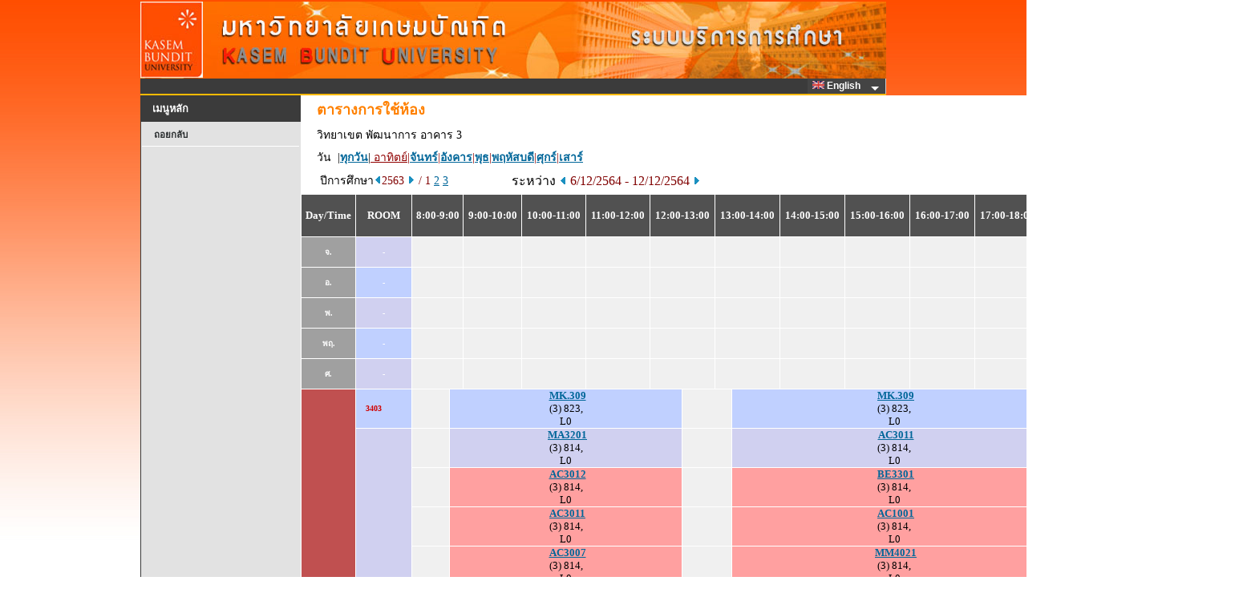

--- FILE ---
content_type: text/html
request_url: https://reg.kbu.ac.th/registrar/room_timeall.asp?f_cmd=1&campusid=1&campusname=%BE%D1%B2%B9%D2%A1%D2%C3&bc=3&bn=%CD%D2%A4%D2%C3+3&roomid=&acadyear=2563&firstday=13/12/2564&weekd=1&semester=1&d2=1
body_size: 10872
content:
<!DOCTYPE HTML PUBLIC "-//W3C//DTD HTML 3.2//EN">
<meta http-equiv=Content-Type content="text/html; charset=windows-874">

<html>
<HEAD>
<TITLE>WELCOME TO KASEM BUNDIT UNIVERSITY</TITLE>
<link rel="stylesheet" type="text/css" href="style/STYLE.css">
<link rel="stylesheet" type="text/css" href="images/App_Themes/Aqua/Web/stylesx.css" />
<link rel="stylesheet" type="text/css" href="images/App_Themes/HatchedGray/Web/stylesx.css" />
<link href="style/dropdownmenu/ultimatedropdown.css" rel="stylesheet" type="text/css" />
<link rel="stylesheet" href="https://cdnjs.cloudflare.com/ajax/libs/font-awesome/4.7.0/css/font-awesome.min.css">

<script src="style/popupmenu/SpryMenuBar.js" type="text/javascript"></script>
<link href="style/popupmenu/SpryMenuBarHorizontal.css" rel="stylesheet" type="text/css" />
</HEAD>

<div id="waitDiv" style="position:absolute;visibility:hidden"><img id="waitIMG" src=images/common/misc/Loading.gif></div>
<script type="text/javascript"> 
		function windowwidth() {
		  if (navigator.userAgent.indexOf("MSIE") > 0) w=document.body.clientWidth;
		  else w=window.outerWidth;
		  return w;
		}
		function windowheight() {
		  if (navigator.userAgent.indexOf("MSIE") > 0) h=document.body.clientHeight;
		  else h= window.outerHeight;
		  return h;
		}
		var DHTML = (document.getElementById || document.all || document.layers);
		if (DHTML) {
		  var obj=document.getElementById("waitDiv");
		  obj.style.left=(windowwidth()-waitIMG.width)/2;
		  obj.style.top=(windowheight()-waitIMG.height)/2;
		}
		function ap_getObj(name) { 
		  if (document.getElementById) { 
			return document.getElementById(name).style; 
		  } else if (document.all) { 
			return document.all[name].style; 
		  } else if (document.layers) { 
			return document.layers[name]; 
		  } 
		} 
		function ap_showWaitMessage(div, flag) { 
		  if (!DHTML) return; 
		  var x = ap_getObj(div); x.visibility = (flag) ? 'visible':'hidden'
		} 

		ap_showWaitMessage('waitDiv', 1); //แสดงในครั้งแรก
</script>		<script type="text/javascript">

			function chk_lang(langid,xpage){
					var i_lang=langid; 
					var x = xpage;
						
						if (x!="enrollpoint.asp")
						{
													
						
						document.cookie = "CKLANG=" +i_lang+ ";";
						document.FRM_LANG.submit();
						}

					}   
		</script>
<body onload="ap_showWaitMessage('waitDiv', 0);">
<div align="center">

<div id="wrapper" >
<table  border="0" cellspacing="0" cellpadding="0" width="753px"> 
<tr>
<td valign="top" >
	<div id="content" width="100%">		
		<div id="header">
		</div>   
	</div>


<div id="page">
<FORM METHOD=POST ACTION="" NAME=FRM_LANG></FORM>

<table width="930"  height ="0" border="0" cellpadding="0" cellspacing="0" bordercolor="green" bgcolor="#3B3B3B">
<tr valign="left">
	   <td align="left">
		  <div class="ultimatedropdown">

                <!--  Start MenuBar -->

					<!-- <ul id="MenuBar1" class="MenuBarHorizontal"> -->
					<ul style="float: right;">
					
							<li><a href="javascript:vold(0)"><IMG SRC="images/Common/misc/Eng.jpg" WIDTH="15" HEIGHT="10" BORDER="0">&nbsp;English&nbsp;&nbsp;</a>
						
							<ul>
								<li><a href="#" Onclick="return chk_lang(0,'room_timeall.asp')"><IMG SRC="images/Common/misc/Tha.jpg" WIDTH="15" HEIGHT="10" BORDER="0"> ไทย</a></li>
								<li><a href="#" Onclick="return chk_lang(1,'room_timeall.asp')"><IMG SRC="images/Common/misc/Eng.jpg" WIDTH="15" HEIGHT="10" BORDER="0"> English</a></li>	
							</ul>
						</li>
						
					</ul>

				<!--  End MenuBar -->
          </div>	

	  </td>
</tr>

<table height="2px" width="930px"  border="0" cellpadding="0" cellspacing="0" bordercolor="#FFBA00" bgcolor="#FFBA00">
<tr>
	 <td></td>
</tr>
</table>

<table border= 0 width="100%" height ="100%" cellpadding="0" cellspacing="0" bordercolor=red>
<tr VALIGN=TOP>



<script type="text/javascript">
	var MenuBar1 = new Spry.Widget.MenuBar("MenuBar1", {imgDown:"style/popupmenu/SpryMenuBarDown.gif", imgRight:"style/popupmenu/SpryMenuBarRight.gif"});
</script>

<td width="200px">

	<div id="title" class="boxed">
		<h2 class="title">เมนูหลัก</h2>
	</div>
	<div id="menu" class="style4">
		<ul>
<li><A HREF=room_timeall.asp>ถอยกลับ</A></li>
		</ul>
	</div>	
</td>
<!-- End Menu -->

<!-- Begin Page Detail -->
<td width="730" valign="top" bgcolor=#FFFFFF>

<TABLE BORDER=0 CELLSPACING=0 CELLPADDING=3 width=600 class='normalDetail'><TR VALIGN=TOP class='pageName'><TD HEIGHT=30 WIDTH=10></TD><TD COLSPAN=2>ตารางการใช้ห้อง</TD></TR><TR VALIGN=TOP><TD></TD><TD COLSPAN=2>วิทยาเขต พัฒนาการ&nbsp;อาคาร 3</TR><FORM AUTOCOMPLETE=OFF  METHOD=POST ACTION=room_timeall.asp NAME =frm1><INPUT TYPE=HIDDEN NAME=f_cmd VALUE=1><INPUT TYPE=HIDDEN NAME=campusid VALUE=1><INPUT TYPE=HIDDEN NAME=campusname VALUE=พัฒนาการ><INPUT TYPE=HIDDEN NAME=bc VALUE=3><INPUT TYPE=HIDDEN NAME=bn VALUE=อาคาร 3><INPUT TYPE=HIDDEN NAME=acadyear VALUE=2563><INPUT TYPE=HIDDEN NAME=semester VALUE=1><INPUT TYPE=HIDDEN NAME=firstday VALUE=6/12/2564><INPUT TYPE=HIDDEN NAME=weekd VALUE=1></FROM></TR><TR><TD></TD><TD COLSPAN = 2>วัน&nbsp&nbsp|<A HREF=room_timeall.asp?f_cmd=1&campusid=1&campusname=%BE%D1%B2%B9%D2%A1%D2%C3&bc=3&bn=%CD%D2%A4%D2%C3+3&roomid=&acadyear=2563&firstday=6/12/2564&weekd=8&semester=1><B>ทุกวัน</B><FONT></A>|<FONT COLOR=#900000><u> อาทิตย์</B><FONT>|<A HREF=room_timeall.asp?f_cmd=1&campusid=1&campusname=%BE%D1%B2%B9%D2%A1%D2%C3&bc=3&bn=%CD%D2%A4%D2%C3+3&roomid=&acadyear=2563&firstday=6/12/2564&weekd=2&semester=1><B>จันทร์</B><FONT></A>|<A HREF=room_timeall.asp?f_cmd=1&campusid=1&campusname=%BE%D1%B2%B9%D2%A1%D2%C3&bc=3&bn=%CD%D2%A4%D2%C3+3&roomid=&acadyear=2563&firstday=6/12/2564&weekd=3&semester=1><B>อังคาร</B><FONT></A>|<A HREF=room_timeall.asp?f_cmd=1&campusid=1&campusname=%BE%D1%B2%B9%D2%A1%D2%C3&bc=3&bn=%CD%D2%A4%D2%C3+3&roomid=&acadyear=2563&firstday=6/12/2564&weekd=4&semester=1><B>พุธ</B><FONT></A>|<A HREF=room_timeall.asp?f_cmd=1&campusid=1&campusname=%BE%D1%B2%B9%D2%A1%D2%C3&bc=3&bn=%CD%D2%A4%D2%C3+3&roomid=&acadyear=2563&firstday=6/12/2564&weekd=5&semester=1><B>พฤหัสบดี</B><FONT></A>|<A HREF=room_timeall.asp?f_cmd=1&campusid=1&campusname=%BE%D1%B2%B9%D2%A1%D2%C3&bc=3&bn=%CD%D2%A4%D2%C3+3&roomid=&acadyear=2563&firstday=6/12/2564&weekd=6&semester=1><B>ศุกร์</B><FONT></A>|<A HREF=room_timeall.asp?f_cmd=1&campusid=1&campusname=%BE%D1%B2%B9%D2%A1%D2%C3&bc=3&bn=%CD%D2%A4%D2%C3+3&roomid=&acadyear=2563&firstday=6/12/2564&weekd=7&semester=1><B>เสาร์</B><FONT></A></TD></TR><TR><TD></TD><TD WIDTH = 220>&nbsp;ปีการศึกษา<A HREF=room_timeall.asp?f_cmd=1&campusid=1&campusname=%BE%D1%B2%B9%D2%A1%D2%C3&bc=3&bn=%CD%D2%A4%D2%C3+3&roomid=&acadyear=2563&firstday=6/12/2564&weekd=1&d1=1&semester=1><IMG SRC=images/common/button/pull_left_1.gif WIDTH=10 HEIGHT=11 BORDER=0></A><FONT COLOR=#800000>2563&nbsp;<A HREF=room_timeall.asp?f_cmd=1&campusid=1&campusname=%BE%D1%B2%B9%D2%A1%D2%C3&bc=3&bn=%CD%D2%A4%D2%C3+3&roomid=&acadyear=2563&firstday=6/12/2564&weekd=1&d1=2&semester=1><IMG SRC=images/common/button/pull_right_1.gif WIDTH=10 HEIGHT=11 BORDER=0></A>&nbsp/&nbsp;1&nbsp;<A HREF=room_timeall.asp?f_cmd=1&campusid=1&campusname=%BE%D1%B2%B9%D2%A1%D2%C3&bc=3&bn=%CD%D2%A4%D2%C3+3&roomid=&acadyear=2563&firstday=6/12/2564&weekd=1&semester=2>2</A>&nbsp;<A HREF=room_timeall.asp?f_cmd=1&campusid=1&campusname=%BE%D1%B2%B9%D2%A1%D2%C3&bc=3&bn=%CD%D2%A4%D2%C3+3&roomid=&acadyear=2563&firstday=6/12/2564&weekd=1&semester=3>3</A>&nbsp;</TD><TD WIDTH = 310><FONT  SIZE=3 COLOR =#000000>ระหว่าง <A HREF=room_timeall.asp?f_cmd=1&campusid=1&campusname=%BE%D1%B2%B9%D2%A1%D2%C3&bc=3&bn=%CD%D2%A4%D2%C3+3&roomid=&acadyear=2563&firstday=6/12/2564&weekd=1&semester=1&d2=1><IMG SRC=images/common/button/pull_left_1.gif WIDTH=10 HEIGHT=11 BORDER=0></A>&nbsp;<FONT  SIZE=3 COLOR=#800000>6/12/2564 - 12/12/2564&nbsp;<A HREF=room_timeall.asp?f_cmd=1&campusid=1&campusname=%BE%D1%B2%B9%D2%A1%D2%C3&bc=3&bn=%CD%D2%A4%D2%C3+3&roomid=&acadyear=2563&firstday=6/12/2564&weekd=1&semester=1&d2=2><IMG SRC=images/common/button/pull_right_1.gif WIDTH=10 HEIGHT=11 BORDER=0></A></TD></TR></TABLE><TABLE BORDER=0 CELLSPACING=1 CELLPADDING=0 WIDTH=1170><TR>
<TD></TD><TD></TD><TD></TD><TD></TD><TD></TD><TD></TD><TD></TD><TD></TD><TD></TD><TD></TD><TD></TD><TD></TD><TD></TD><TD></TD><TD></TD><TD></TD><TD></TD><TD></TD><TD></TD><TD></TD><TD></TD><TD></TD><TD></TD><TD></TD><TD></TD><TD></TD><TD></TD><TD></TD><TD></TD><TD></TD><TD></TD><TD></TD><TD></TD><TD></TD><TD></TD><TD></TD><TD></TD><TD></TD><TD></TD><TD></TD><TD></TD><TD></TD><TD></TD><TD></TD><TD></TD><TD></TD><TD></TD><TD></TD><TD></TD><TD></TD><TD></TD><TD></TD><TD></TD><TD></TD><TD></TD><TD></TD><TD BGCOLOR=#FFFFFF></TD></TR>
<TR BGCOLOR=#515151>
<TD NOWRAP COLSPAN=4 ALIGN=CENTER><FONT COLOR=#FFFFFF FACE="Times New Roman, Arial, Helvetica"><B>&nbsp;<BR><FONT FACE="MS Sans Serif" SIZE=2>Day/Time</FONT><BR>&nbsp;</TD><TD NOWRAP COLSPAN=4 ALIGN=CENTER><FONT COLOR=#FFFFFF FACE="Times New Roman, Arial, Helvetica"><B>&nbsp;<BR><FONT FACE="MS Sans Serif" SIZE=2>&nbsp;&nbsp;&nbsp;ROOM&nbsp;&nbsp;&nbsp;</FONT><BR>&nbsp;</TD><TD NOWRAP COLSPAN=4 ALIGN=CENTER><FONT COLOR=#FFFFFF FACE="Times New Roman, Arial, Helvetica"><B><FONT FACE="MS Sans Serif" SIZE=2>8:00-9:00</TD><TD NOWRAP COLSPAN=4 ALIGN=CENTER><FONT COLOR=#FFFFFF FACE="Times New Roman, Arial, Helvetica"><B><FONT FACE="MS Sans Serif" SIZE=2>9:00-10:00</TD><TD NOWRAP COLSPAN=4 ALIGN=CENTER><FONT COLOR=#FFFFFF FACE="Times New Roman, Arial, Helvetica"><B><FONT FACE="MS Sans Serif" SIZE=2>10:00-11:00</TD><TD NOWRAP COLSPAN=4 ALIGN=CENTER><FONT COLOR=#FFFFFF FACE="Times New Roman, Arial, Helvetica"><B><FONT FACE="MS Sans Serif" SIZE=2>11:00-12:00</TD><TD NOWRAP COLSPAN=4 ALIGN=CENTER><FONT COLOR=#FFFFFF FACE="Times New Roman, Arial, Helvetica"><B><FONT FACE="MS Sans Serif" SIZE=2>12:00-13:00</TD><TD NOWRAP COLSPAN=4 ALIGN=CENTER><FONT COLOR=#FFFFFF FACE="Times New Roman, Arial, Helvetica"><B><FONT FACE="MS Sans Serif" SIZE=2>13:00-14:00</TD><TD NOWRAP COLSPAN=4 ALIGN=CENTER><FONT COLOR=#FFFFFF FACE="Times New Roman, Arial, Helvetica"><B><FONT FACE="MS Sans Serif" SIZE=2>14:00-15:00</TD><TD NOWRAP COLSPAN=4 ALIGN=CENTER><FONT COLOR=#FFFFFF FACE="Times New Roman, Arial, Helvetica"><B><FONT FACE="MS Sans Serif" SIZE=2>15:00-16:00</TD><TD NOWRAP COLSPAN=4 ALIGN=CENTER><FONT COLOR=#FFFFFF FACE="Times New Roman, Arial, Helvetica"><B><FONT FACE="MS Sans Serif" SIZE=2>16:00-17:00</TD><TD NOWRAP COLSPAN=4 ALIGN=CENTER><FONT COLOR=#FFFFFF FACE="Times New Roman, Arial, Helvetica"><B><FONT FACE="MS Sans Serif" SIZE=2>17:00-18:00</TD><TD NOWRAP COLSPAN=4 ALIGN=CENTER><FONT COLOR=#FFFFFF FACE="Times New Roman, Arial, Helvetica"><B><FONT FACE="MS Sans Serif" SIZE=2>18:00-19:00</TD><TD NOWRAP COLSPAN=4 ALIGN=CENTER><FONT COLOR=#FFFFFF FACE="Times New Roman, Arial, Helvetica"><B><FONT FACE="MS Sans Serif" SIZE=2>19:00-20:00</TD><TD NOWRAP COLSPAN=4 ALIGN=CENTER><FONT COLOR=#FFFFFF FACE="Times New Roman, Arial, Helvetica"><B><FONT FACE="MS Sans Serif" SIZE=2>20:00-21:00</TD><TD BGCOLOR=#FFFFFF></TD></TR>
<TR BGCOLOR=#F0F0F0><TD COLSPAN=4 ALIGN=CENTER BGCOLOR=#A0A0A0><FONT COLOR=#FFFFFF FACE="MS Sans Serif" size=1><B>&nbsp;<BR>จ.<BR>&nbsp;</TD><TD BGCOLOR=#D0D0F0 COLSPAN=4 ALIGN=CENTER BGCOLOR=#A0A0A0><FONT COLOR=#FFFFFF FACE="MS Sans Serif" size=1><B>&nbsp;<BR>-<BR>&nbsp;</TD><TD COLSPAN=4>&nbsp;</TD><TD COLSPAN=4>&nbsp;</TD><TD COLSPAN=4>&nbsp;</TD><TD COLSPAN=4>&nbsp;</TD><TD COLSPAN=4>&nbsp;</TD><TD COLSPAN=4>&nbsp;</TD><TD COLSPAN=4>&nbsp;</TD><TD COLSPAN=4>&nbsp;</TD><TD COLSPAN=4>&nbsp;</TD><TD COLSPAN=4>&nbsp;</TD><TD COLSPAN=4>&nbsp;</TD><TD COLSPAN=4>&nbsp;</TD><TD COLSPAN=3>&nbsp;</TD><TD></TD></TR>
<TR BGCOLOR=#F0F0F0><TD COLSPAN=4 ALIGN=CENTER BGCOLOR=#A0A0A0><FONT COLOR=#FFFFFF FACE="MS Sans Serif" size=1><B>&nbsp;<BR>อ.<BR>&nbsp;</TD><TD BGCOLOR=#C0D0FF COLSPAN=4 ALIGN=CENTER BGCOLOR=#A0A0A0><FONT COLOR=#FFFFFF FACE="MS Sans Serif" size=1><B>&nbsp;<BR>-<BR>&nbsp;</TD><TD COLSPAN=4>&nbsp;</TD><TD COLSPAN=4>&nbsp;</TD><TD COLSPAN=4>&nbsp;</TD><TD COLSPAN=4>&nbsp;</TD><TD COLSPAN=4>&nbsp;</TD><TD COLSPAN=4>&nbsp;</TD><TD COLSPAN=4>&nbsp;</TD><TD COLSPAN=4>&nbsp;</TD><TD COLSPAN=4>&nbsp;</TD><TD COLSPAN=4>&nbsp;</TD><TD COLSPAN=4>&nbsp;</TD><TD COLSPAN=4>&nbsp;</TD><TD COLSPAN=3>&nbsp;</TD><TD></TD></TR>
<TR BGCOLOR=#F0F0F0><TD COLSPAN=4 ALIGN=CENTER BGCOLOR=#A0A0A0><FONT COLOR=#FFFFFF FACE="MS Sans Serif" size=1><B>&nbsp;<BR>พ.<BR>&nbsp;</TD><TD BGCOLOR=#D0D0F0 COLSPAN=4 ALIGN=CENTER BGCOLOR=#A0A0A0><FONT COLOR=#FFFFFF FACE="MS Sans Serif" size=1><B>&nbsp;<BR>-<BR>&nbsp;</TD><TD COLSPAN=4>&nbsp;</TD><TD COLSPAN=4>&nbsp;</TD><TD COLSPAN=4>&nbsp;</TD><TD COLSPAN=4>&nbsp;</TD><TD COLSPAN=4>&nbsp;</TD><TD COLSPAN=4>&nbsp;</TD><TD COLSPAN=4>&nbsp;</TD><TD COLSPAN=4>&nbsp;</TD><TD COLSPAN=4>&nbsp;</TD><TD COLSPAN=4>&nbsp;</TD><TD COLSPAN=4>&nbsp;</TD><TD COLSPAN=4>&nbsp;</TD><TD COLSPAN=3>&nbsp;</TD><TD></TD></TR>
<TR BGCOLOR=#F0F0F0><TD COLSPAN=4 ALIGN=CENTER BGCOLOR=#A0A0A0><FONT COLOR=#FFFFFF FACE="MS Sans Serif" size=1><B>&nbsp;<BR>พฤ.<BR>&nbsp;</TD><TD BGCOLOR=#C0D0FF COLSPAN=4 ALIGN=CENTER BGCOLOR=#A0A0A0><FONT COLOR=#FFFFFF FACE="MS Sans Serif" size=1><B>&nbsp;<BR>-<BR>&nbsp;</TD><TD COLSPAN=4>&nbsp;</TD><TD COLSPAN=4>&nbsp;</TD><TD COLSPAN=4>&nbsp;</TD><TD COLSPAN=4>&nbsp;</TD><TD COLSPAN=4>&nbsp;</TD><TD COLSPAN=4>&nbsp;</TD><TD COLSPAN=4>&nbsp;</TD><TD COLSPAN=4>&nbsp;</TD><TD COLSPAN=4>&nbsp;</TD><TD COLSPAN=4>&nbsp;</TD><TD COLSPAN=4>&nbsp;</TD><TD COLSPAN=4>&nbsp;</TD><TD COLSPAN=3>&nbsp;</TD><TD></TD></TR>
<TR BGCOLOR=#F0F0F0><TD COLSPAN=4 ALIGN=CENTER BGCOLOR=#A0A0A0><FONT COLOR=#FFFFFF FACE="MS Sans Serif" size=1><B>&nbsp;<BR>ศ.<BR>&nbsp;</TD><TD BGCOLOR=#D0D0F0 COLSPAN=4 ALIGN=CENTER BGCOLOR=#A0A0A0><FONT COLOR=#FFFFFF FACE="MS Sans Serif" size=1><B>&nbsp;<BR>-<BR>&nbsp;</TD><TD COLSPAN=4>&nbsp;</TD><TD COLSPAN=4>&nbsp;</TD><TD COLSPAN=4>&nbsp;</TD><TD COLSPAN=4>&nbsp;</TD><TD COLSPAN=4>&nbsp;</TD><TD COLSPAN=4>&nbsp;</TD><TD COLSPAN=4>&nbsp;</TD><TD COLSPAN=4>&nbsp;</TD><TD COLSPAN=4>&nbsp;</TD><TD COLSPAN=4>&nbsp;</TD><TD COLSPAN=4>&nbsp;</TD><TD COLSPAN=4>&nbsp;</TD><TD COLSPAN=3>&nbsp;</TD><TD></TD></TR>
<TR BGCOLOR=#F0F0F0>
<TD ROWSPAN=65 COLSPAN=4 ALIGN=CENTER BGCOLOR=#C05050><FONT COLOR=#FFFFFF FACE="MS Sans Serif" Size=1><B>อา.</TD><TD ROWSPAN=1 COLSPAN=4 ALIGN=LEFT BGCOLOR=#C0D0FF><FONT COLOR=#D00000 FACE="MS Sans Serif" Size=1><B>&nbsp;&nbsp;&nbsp;&nbsp;3403</TD><TD COLSPAN=2>&nbsp;</TD><TD COLSPAN=16 BGCOLOR=#C0D0FF ALIGN=CENTER><FONT FACE= "Tahoma, Arial, Helvetica" SIZE=2 color=#707070><b>&nbsp;<a href=class_info_2.asp?backto=room_timeall&option=1&courseid=25205&acadyear=2563&semester=1&normalURL=f%5Fcmd%3D1%26campusid%3D1%26campusname%3D%25BE%25D1%25B2%25B9%25D2%25A1%25D2%25C3%26bc%3D3%26bn%3D%25CD%25D2%25A4%25D2%25C3%2B3%26roomid%3D%26acadyear%3D2563%26firstday%3D6%2F12%2F2564%26weekd%3D1%26semester%3D1 TITLE="INTEGRATED MARKETING COMMUNICATIONS"><font face=tahoma>MK.309</a></b><font color=#000000><BR>(3) 823, <BR>L0</TD><TD COLSPAN=4>&nbsp;</TD><TD COLSPAN=20 BGCOLOR=#C0D0FF ALIGN=CENTER><FONT FACE= "Tahoma, Arial, Helvetica" SIZE=2 color=#707070><b>&nbsp;<a href=class_info_2.asp?backto=room_timeall&option=1&courseid=25205&acadyear=2563&semester=1&normalURL=f%5Fcmd%3D1%26campusid%3D1%26campusname%3D%25BE%25D1%25B2%25B9%25D2%25A1%25D2%25C3%26bc%3D3%26bn%3D%25CD%25D2%25A4%25D2%25C3%2B3%26roomid%3D%26acadyear%3D2563%26firstday%3D6%2F12%2F2564%26weekd%3D1%26semester%3D1 TITLE="INTEGRATED MARKETING COMMUNICATIONS"><font face=tahoma>MK.309</a></b><font color=#000000><BR>(3) 823, <BR>L0</TD><TD COLSPAN=2>&nbsp;</TD><TD COLSPAN=4>&nbsp;</TD><TD COLSPAN=4>&nbsp;</TD><TD BGCOLOR=#FFFFFF></TD></TR>
<TR BGCOLOR=#F0F0F0>
<TD ROWSPAN=10 COLSPAN=4 ALIGN=LEFT BGCOLOR=#D0D0F0><FONT COLOR=#D00000 FACE="MS Sans Serif" Size=1><B>&nbsp;&nbsp;&nbsp;&nbsp;3405</TD><TD COLSPAN=2>&nbsp;</TD><TD COLSPAN=16 BGCOLOR=#D0D0F0 ALIGN=CENTER><FONT FACE= "Tahoma, Arial, Helvetica" SIZE=2 color=#707070><b>&nbsp;<a href=class_info_2.asp?backto=room_timeall&option=1&courseid=27792&acadyear=2563&semester=1&normalURL=f%5Fcmd%3D1%26campusid%3D1%26campusname%3D%25BE%25D1%25B2%25B9%25D2%25A1%25D2%25C3%26bc%3D3%26bn%3D%25CD%25D2%25A4%25D2%25C3%2B3%26roomid%3D%26acadyear%3D2563%26firstday%3D6%2F12%2F2564%26weekd%3D1%26semester%3D1 TITLE="BUSINESS ANALYTICS"><font face=tahoma>MA3201</a></b><font color=#000000><BR>(3) 814, <BR>L0</TD><TD COLSPAN=4>&nbsp;</TD><TD COLSPAN=20 BGCOLOR=#D0D0F0 ALIGN=CENTER><FONT FACE= "Tahoma, Arial, Helvetica" SIZE=2 color=#707070><b>&nbsp;<a href=class_info_2.asp?backto=room_timeall&option=1&courseid=28631&acadyear=2563&semester=1&normalURL=f%5Fcmd%3D1%26campusid%3D1%26campusname%3D%25BE%25D1%25B2%25B9%25D2%25A1%25D2%25C3%26bc%3D3%26bn%3D%25CD%25D2%25A4%25D2%25C3%2B3%26roomid%3D%26acadyear%3D2563%26firstday%3D6%2F12%2F2564%26weekd%3D1%26semester%3D1 TITLE="COST  ACCOUNTING"><font face=tahoma>AC3011</a></b><font color=#000000><BR>(3) 814, <BR>L0</TD><TD COLSPAN=2>&nbsp;</TD><TD COLSPAN=4>&nbsp;</TD><TD COLSPAN=4>&nbsp;</TD><TD BGCOLOR=#FFFFFF></TD></TR>
<TR BGCOLOR=#F0F0F0>
<TD COLSPAN=2>&nbsp;</TD><TD COLSPAN=16 BGCOLOR=#FFA0A0 ALIGN=CENTER><FONT FACE= "Tahoma, Arial, Helvetica" SIZE=2 color=#707070><b>&nbsp;<a href=class_info_2.asp?backto=room_timeall&option=1&courseid=28632&acadyear=2563&semester=1&normalURL=f%5Fcmd%3D1%26campusid%3D1%26campusname%3D%25BE%25D1%25B2%25B9%25D2%25A1%25D2%25C3%26bc%3D3%26bn%3D%25CD%25D2%25A4%25D2%25C3%2B3%26roomid%3D%26acadyear%3D2563%26firstday%3D6%2F12%2F2564%26weekd%3D1%26semester%3D1 TITLE="ACCOUNTING FOR BUSINESS MANAGEMENT"><font face=tahoma>AC3012</a></b><font color=#000000><BR>(3) 814, <BR>L0</TD><TD COLSPAN=4>&nbsp;</TD><TD COLSPAN=20 BGCOLOR=#FFA0A0 ALIGN=CENTER><FONT FACE= "Tahoma, Arial, Helvetica" SIZE=2 color=#707070><b>&nbsp;<a href=class_info_2.asp?backto=room_timeall&option=1&courseid=28044&acadyear=2563&semester=1&normalURL=f%5Fcmd%3D1%26campusid%3D1%26campusname%3D%25BE%25D1%25B2%25B9%25D2%25A1%25D2%25C3%26bc%3D3%26bn%3D%25CD%25D2%25A4%25D2%25C3%2B3%26roomid%3D%26acadyear%3D2563%26firstday%3D6%2F12%2F2564%26weekd%3D1%26semester%3D1 TITLE="COMMUNICATIVE BUSINESS ENGLISH 1"><font face=tahoma>BE3301</a></b><font color=#000000><BR>(3) 814, <BR>L0</TD><TD COLSPAN=2>&nbsp;</TD><TD COLSPAN=4>&nbsp;</TD><TD COLSPAN=4>&nbsp;</TD><TD BGCOLOR=#FFFFFF></TD></TR>
<TR BGCOLOR=#F0F0F0>
<TD COLSPAN=2>&nbsp;</TD><TD COLSPAN=16 BGCOLOR=#FFA0A0 ALIGN=CENTER><FONT FACE= "Tahoma, Arial, Helvetica" SIZE=2 color=#707070><b>&nbsp;<a href=class_info_2.asp?backto=room_timeall&option=1&courseid=28631&acadyear=2563&semester=1&normalURL=f%5Fcmd%3D1%26campusid%3D1%26campusname%3D%25BE%25D1%25B2%25B9%25D2%25A1%25D2%25C3%26bc%3D3%26bn%3D%25CD%25D2%25A4%25D2%25C3%2B3%26roomid%3D%26acadyear%3D2563%26firstday%3D6%2F12%2F2564%26weekd%3D1%26semester%3D1 TITLE="COST  ACCOUNTING"><font face=tahoma>AC3011</a></b><font color=#000000><BR>(3) 814, <BR>L0</TD><TD COLSPAN=4>&nbsp;</TD><TD COLSPAN=20 BGCOLOR=#FFA0A0 ALIGN=CENTER><FONT FACE= "Tahoma, Arial, Helvetica" SIZE=2 color=#707070><b>&nbsp;<a href=class_info_2.asp?backto=room_timeall&option=1&courseid=28626&acadyear=2563&semester=1&normalURL=f%5Fcmd%3D1%26campusid%3D1%26campusname%3D%25BE%25D1%25B2%25B9%25D2%25A1%25D2%25C3%26bc%3D3%26bn%3D%25CD%25D2%25A4%25D2%25C3%2B3%26roomid%3D%26acadyear%3D2563%26firstday%3D6%2F12%2F2564%26weekd%3D1%26semester%3D1 TITLE="PRINCIPLES OF ACCOUNTING 1"><font face=tahoma>AC1001</a></b><font color=#000000><BR>(3) 814, <BR>L0</TD><TD COLSPAN=2>&nbsp;</TD><TD COLSPAN=4>&nbsp;</TD><TD COLSPAN=4>&nbsp;</TD><TD BGCOLOR=#FFFFFF></TD></TR>
<TR BGCOLOR=#F0F0F0>
<TD COLSPAN=2>&nbsp;</TD><TD COLSPAN=16 BGCOLOR=#FFA0A0 ALIGN=CENTER><FONT FACE= "Tahoma, Arial, Helvetica" SIZE=2 color=#707070><b>&nbsp;<a href=class_info_2.asp?backto=room_timeall&option=1&courseid=28629&acadyear=2563&semester=1&normalURL=f%5Fcmd%3D1%26campusid%3D1%26campusname%3D%25BE%25D1%25B2%25B9%25D2%25A1%25D2%25C3%26bc%3D3%26bn%3D%25CD%25D2%25A4%25D2%25C3%2B3%26roomid%3D%26acadyear%3D2563%26firstday%3D6%2F12%2F2564%26weekd%3D1%26semester%3D1 TITLE="INTERMEDIATE ACCOUNTING 2"><font face=tahoma>AC3007</a></b><font color=#000000><BR>(3) 814, <BR>L0</TD><TD COLSPAN=4>&nbsp;</TD><TD COLSPAN=20 BGCOLOR=#FFA0A0 ALIGN=CENTER><FONT FACE= "Tahoma, Arial, Helvetica" SIZE=2 color=#707070><b>&nbsp;<a href=class_info_2.asp?backto=room_timeall&option=1&courseid=27887&acadyear=2563&semester=1&normalURL=f%5Fcmd%3D1%26campusid%3D1%26campusname%3D%25BE%25D1%25B2%25B9%25D2%25A1%25D2%25C3%26bc%3D3%26bn%3D%25CD%25D2%25A4%25D2%25C3%2B3%26roomid%3D%26acadyear%3D2563%26firstday%3D6%2F12%2F2564%26weekd%3D1%26semester%3D1 TITLE="STRATEGIC MANAGEMENT"><font face=tahoma>MM4021</a></b><font color=#000000><BR>(3) 814, <BR>L0</TD><TD COLSPAN=2>&nbsp;</TD><TD COLSPAN=4>&nbsp;</TD><TD COLSPAN=4>&nbsp;</TD><TD BGCOLOR=#FFFFFF></TD></TR>
<TR BGCOLOR=#F0F0F0>
<TD COLSPAN=2>&nbsp;</TD><TD COLSPAN=16 BGCOLOR=#FFA0A0 ALIGN=CENTER><FONT FACE= "Tahoma, Arial, Helvetica" SIZE=2 color=#707070><b>&nbsp;<a href=class_info_2.asp?backto=room_timeall&option=1&courseid=28626&acadyear=2563&semester=1&normalURL=f%5Fcmd%3D1%26campusid%3D1%26campusname%3D%25BE%25D1%25B2%25B9%25D2%25A1%25D2%25C3%26bc%3D3%26bn%3D%25CD%25D2%25A4%25D2%25C3%2B3%26roomid%3D%26acadyear%3D2563%26firstday%3D6%2F12%2F2564%26weekd%3D1%26semester%3D1 TITLE="PRINCIPLES OF ACCOUNTING 1"><font face=tahoma>AC1001</a></b><font color=#000000><BR>(3) 814, <BR>L0</TD><TD COLSPAN=4>&nbsp;</TD><TD COLSPAN=20 BGCOLOR=#FFA0A0 ALIGN=CENTER><FONT FACE= "Tahoma, Arial, Helvetica" SIZE=2 color=#707070><b>&nbsp;<a href=class_info_2.asp?backto=room_timeall&option=1&courseid=28629&acadyear=2563&semester=1&normalURL=f%5Fcmd%3D1%26campusid%3D1%26campusname%3D%25BE%25D1%25B2%25B9%25D2%25A1%25D2%25C3%26bc%3D3%26bn%3D%25CD%25D2%25A4%25D2%25C3%2B3%26roomid%3D%26acadyear%3D2563%26firstday%3D6%2F12%2F2564%26weekd%3D1%26semester%3D1 TITLE="INTERMEDIATE ACCOUNTING 2"><font face=tahoma>AC3007</a></b><font color=#000000><BR>(3) 814, <BR>L0</TD><TD COLSPAN=2>&nbsp;</TD><TD COLSPAN=4>&nbsp;</TD><TD COLSPAN=4>&nbsp;</TD><TD BGCOLOR=#FFFFFF></TD></TR>
<TR BGCOLOR=#F0F0F0>
<TD COLSPAN=2>&nbsp;</TD><TD COLSPAN=16 BGCOLOR=#FFA0A0 ALIGN=CENTER><FONT FACE= "Tahoma, Arial, Helvetica" SIZE=2 color=#707070><b>&nbsp;<a href=class_info_2.asp?backto=room_timeall&option=1&courseid=28605&acadyear=2563&semester=1&normalURL=f%5Fcmd%3D1%26campusid%3D1%26campusname%3D%25BE%25D1%25B2%25B9%25D2%25A1%25D2%25C3%26bc%3D3%26bn%3D%25CD%25D2%25A4%25D2%25C3%2B3%26roomid%3D%26acadyear%3D2563%26firstday%3D6%2F12%2F2564%26weekd%3D1%26semester%3D1 TITLE="INTERMEDIATE ACCOUNTING 1"><font face=tahoma>AC3006</a></b><font color=#000000><BR>(3) 814, <BR>L0</TD><TD COLSPAN=4>&nbsp;</TD><TD COLSPAN=20 BGCOLOR=#FFA0A0 ALIGN=CENTER><FONT FACE= "Tahoma, Arial, Helvetica" SIZE=2 color=#707070><b>&nbsp;<a href=class_info_2.asp?backto=room_timeall&option=1&courseid=27792&acadyear=2563&semester=1&normalURL=f%5Fcmd%3D1%26campusid%3D1%26campusname%3D%25BE%25D1%25B2%25B9%25D2%25A1%25D2%25C3%26bc%3D3%26bn%3D%25CD%25D2%25A4%25D2%25C3%2B3%26roomid%3D%26acadyear%3D2563%26firstday%3D6%2F12%2F2564%26weekd%3D1%26semester%3D1 TITLE="BUSINESS ANALYTICS"><font face=tahoma>MA3201</a></b><font color=#000000><BR>(3) 814, <BR>L0</TD><TD COLSPAN=2>&nbsp;</TD><TD COLSPAN=4>&nbsp;</TD><TD COLSPAN=4>&nbsp;</TD><TD BGCOLOR=#FFFFFF></TD></TR>
<TR BGCOLOR=#F0F0F0>
<TD COLSPAN=2>&nbsp;</TD><TD COLSPAN=16 BGCOLOR=#FFA0A0 ALIGN=CENTER><FONT FACE= "Tahoma, Arial, Helvetica" SIZE=2 color=#707070><b>&nbsp;<a href=class_info_2.asp?backto=room_timeall&option=1&courseid=28044&acadyear=2563&semester=1&normalURL=f%5Fcmd%3D1%26campusid%3D1%26campusname%3D%25BE%25D1%25B2%25B9%25D2%25A1%25D2%25C3%26bc%3D3%26bn%3D%25CD%25D2%25A4%25D2%25C3%2B3%26roomid%3D%26acadyear%3D2563%26firstday%3D6%2F12%2F2564%26weekd%3D1%26semester%3D1 TITLE="COMMUNICATIVE BUSINESS ENGLISH 1"><font face=tahoma>BE3301</a></b><font color=#000000><BR>(3) 814, <BR>L0</TD><TD COLSPAN=4>&nbsp;</TD><TD COLSPAN=20 BGCOLOR=#FFA0A0 ALIGN=CENTER><FONT FACE= "Tahoma, Arial, Helvetica" SIZE=2 color=#707070><b>&nbsp;<a href=class_info_2.asp?backto=room_timeall&option=1&courseid=28632&acadyear=2563&semester=1&normalURL=f%5Fcmd%3D1%26campusid%3D1%26campusname%3D%25BE%25D1%25B2%25B9%25D2%25A1%25D2%25C3%26bc%3D3%26bn%3D%25CD%25D2%25A4%25D2%25C3%2B3%26roomid%3D%26acadyear%3D2563%26firstday%3D6%2F12%2F2564%26weekd%3D1%26semester%3D1 TITLE="ACCOUNTING FOR BUSINESS MANAGEMENT"><font face=tahoma>AC3012</a></b><font color=#000000><BR>(3) 814, <BR>L0</TD><TD COLSPAN=2>&nbsp;</TD><TD COLSPAN=4>&nbsp;</TD><TD COLSPAN=4>&nbsp;</TD><TD BGCOLOR=#FFFFFF></TD></TR>
<TR BGCOLOR=#F0F0F0>
<TD COLSPAN=2>&nbsp;</TD><TD COLSPAN=16 BGCOLOR=#FFA0A0 ALIGN=CENTER><FONT FACE= "Tahoma, Arial, Helvetica" SIZE=2 color=#707070><b>&nbsp;<a href=class_info_2.asp?backto=room_timeall&option=1&courseid=27887&acadyear=2563&semester=1&normalURL=f%5Fcmd%3D1%26campusid%3D1%26campusname%3D%25BE%25D1%25B2%25B9%25D2%25A1%25D2%25C3%26bc%3D3%26bn%3D%25CD%25D2%25A4%25D2%25C3%2B3%26roomid%3D%26acadyear%3D2563%26firstday%3D6%2F12%2F2564%26weekd%3D1%26semester%3D1 TITLE="STRATEGIC MANAGEMENT"><font face=tahoma>MM4021</a></b><font color=#000000><BR>(3) 814, <BR>L0</TD><TD COLSPAN=4>&nbsp;</TD><TD COLSPAN=20 BGCOLOR=#FFA0A0 ALIGN=CENTER><FONT FACE= "Tahoma, Arial, Helvetica" SIZE=2 color=#707070><b>&nbsp;<a href=class_info_2.asp?backto=room_timeall&option=1&courseid=25178&acadyear=2563&semester=1&normalURL=f%5Fcmd%3D1%26campusid%3D1%26campusname%3D%25BE%25D1%25B2%25B9%25D2%25A1%25D2%25C3%26bc%3D3%26bn%3D%25CD%25D2%25A4%25D2%25C3%2B3%26roomid%3D%26acadyear%3D2563%26firstday%3D6%2F12%2F2564%26weekd%3D1%26semester%3D1 TITLE="MANAGERIAL ACCOUNTING"><font face=tahoma>AC.312</a></b><font color=#000000><BR>(3) 814, <BR>L0</TD><TD COLSPAN=2>&nbsp;</TD><TD COLSPAN=4>&nbsp;</TD><TD COLSPAN=4>&nbsp;</TD><TD BGCOLOR=#FFFFFF></TD></TR>
<TR BGCOLOR=#F0F0F0>
<TD COLSPAN=2>&nbsp;</TD><TD COLSPAN=16 BGCOLOR=#FFA0A0 ALIGN=CENTER><FONT FACE= "Tahoma, Arial, Helvetica" SIZE=2 color=#707070><b>&nbsp;<a href=class_info_2.asp?backto=room_timeall&option=1&courseid=25178&acadyear=2563&semester=1&normalURL=f%5Fcmd%3D1%26campusid%3D1%26campusname%3D%25BE%25D1%25B2%25B9%25D2%25A1%25D2%25C3%26bc%3D3%26bn%3D%25CD%25D2%25A4%25D2%25C3%2B3%26roomid%3D%26acadyear%3D2563%26firstday%3D6%2F12%2F2564%26weekd%3D1%26semester%3D1 TITLE="MANAGERIAL ACCOUNTING"><font face=tahoma>AC.312</a></b><font color=#000000><BR>(3) 814, <BR>L0</TD><TD COLSPAN=4>&nbsp;</TD><TD COLSPAN=20 BGCOLOR=#FFA0A0 ALIGN=CENTER><FONT FACE= "Tahoma, Arial, Helvetica" SIZE=2 color=#707070><b>&nbsp;<a href=class_info_2.asp?backto=room_timeall&option=1&courseid=28605&acadyear=2563&semester=1&normalURL=f%5Fcmd%3D1%26campusid%3D1%26campusname%3D%25BE%25D1%25B2%25B9%25D2%25A1%25D2%25C3%26bc%3D3%26bn%3D%25CD%25D2%25A4%25D2%25C3%2B3%26roomid%3D%26acadyear%3D2563%26firstday%3D6%2F12%2F2564%26weekd%3D1%26semester%3D1 TITLE="INTERMEDIATE ACCOUNTING 1"><font face=tahoma>AC3006</a></b><font color=#000000><BR>(3) 814, <BR>L0</TD><TD COLSPAN=2>&nbsp;</TD><TD COLSPAN=4>&nbsp;</TD><TD COLSPAN=4>&nbsp;</TD><TD BGCOLOR=#FFFFFF></TD></TR>
<TR BGCOLOR=#F0F0F0>
<TD COLSPAN=2>&nbsp;</TD><TD COLSPAN=16 BGCOLOR=#FFA0A0 ALIGN=CENTER><FONT FACE= "Tahoma, Arial, Helvetica" SIZE=2 color=#707070><b>&nbsp;<a href=class_info_2.asp?backto=room_timeall&option=1&courseid=25175&acadyear=2563&semester=1&normalURL=f%5Fcmd%3D1%26campusid%3D1%26campusname%3D%25BE%25D1%25B2%25B9%25D2%25A1%25D2%25C3%26bc%3D3%26bn%3D%25CD%25D2%25A4%25D2%25C3%2B3%26roomid%3D%26acadyear%3D2563%26firstday%3D6%2F12%2F2564%26weekd%3D1%26semester%3D1 TITLE="INTERMEDIATE ACCOUNTING 1"><font face=tahoma>AC.306</a></b><font color=#000000><BR>(3) 814, <BR>L0</TD><TD COLSPAN=4>&nbsp;</TD><TD COLSPAN=20 BGCOLOR=#FFA0A0 ALIGN=CENTER><FONT FACE= "Tahoma, Arial, Helvetica" SIZE=2 color=#707070><b>&nbsp;<a href=class_info_2.asp?backto=room_timeall&option=1&courseid=25175&acadyear=2563&semester=1&normalURL=f%5Fcmd%3D1%26campusid%3D1%26campusname%3D%25BE%25D1%25B2%25B9%25D2%25A1%25D2%25C3%26bc%3D3%26bn%3D%25CD%25D2%25A4%25D2%25C3%2B3%26roomid%3D%26acadyear%3D2563%26firstday%3D6%2F12%2F2564%26weekd%3D1%26semester%3D1 TITLE="INTERMEDIATE ACCOUNTING 1"><font face=tahoma>AC.306</a></b><font color=#000000><BR>(3) 814, <BR>L0</TD><TD COLSPAN=2>&nbsp;</TD><TD COLSPAN=4>&nbsp;</TD><TD COLSPAN=4>&nbsp;</TD><TD BGCOLOR=#FFFFFF></TD></TR>
<TR BGCOLOR=#F0F0F0>
<TD ROWSPAN=1 COLSPAN=4 ALIGN=LEFT BGCOLOR=#C0D0FF><FONT COLOR=#D00000 FACE="MS Sans Serif" Size=1><B>&nbsp;&nbsp;&nbsp;&nbsp;3406</TD><TD COLSPAN=2>&nbsp;</TD><TD COLSPAN=16 BGCOLOR=#C0D0FF ALIGN=CENTER><FONT FACE= "Tahoma, Arial, Helvetica" SIZE=2 color=#707070><b>&nbsp;<a href=class_info_2.asp?backto=room_timeall&option=1&courseid=25208&acadyear=2563&semester=1&normalURL=f%5Fcmd%3D1%26campusid%3D1%26campusname%3D%25BE%25D1%25B2%25B9%25D2%25A1%25D2%25C3%26bc%3D3%26bn%3D%25CD%25D2%25A4%25D2%25C3%2B3%26roomid%3D%26acadyear%3D2563%26firstday%3D6%2F12%2F2564%26weekd%3D1%26semester%3D1 TITLE="MARKETING RESEARCH"><font face=tahoma>MK.417</a></b><font color=#000000><BR>(3) 820, <BR>L0</TD><TD COLSPAN=4>&nbsp;</TD><TD COLSPAN=20 BGCOLOR=#C0D0FF ALIGN=CENTER><FONT FACE= "Tahoma, Arial, Helvetica" SIZE=2 color=#707070><b>&nbsp;<a href=class_info_2.asp?backto=room_timeall&option=1&courseid=25208&acadyear=2563&semester=1&normalURL=f%5Fcmd%3D1%26campusid%3D1%26campusname%3D%25BE%25D1%25B2%25B9%25D2%25A1%25D2%25C3%26bc%3D3%26bn%3D%25CD%25D2%25A4%25D2%25C3%2B3%26roomid%3D%26acadyear%3D2563%26firstday%3D6%2F12%2F2564%26weekd%3D1%26semester%3D1 TITLE="MARKETING RESEARCH"><font face=tahoma>MK.417</a></b><font color=#000000><BR>(3) 820, <BR>L0</TD><TD COLSPAN=2>&nbsp;</TD><TD COLSPAN=4>&nbsp;</TD><TD COLSPAN=4>&nbsp;</TD><TD BGCOLOR=#FFFFFF></TD></TR>
<TR BGCOLOR=#F0F0F0>
<TD ROWSPAN=3 COLSPAN=4 ALIGN=LEFT BGCOLOR=#D0D0F0><FONT COLOR=#D00000 FACE="MS Sans Serif" Size=1><B>&nbsp;&nbsp;&nbsp;&nbsp;3407</TD><TD COLSPAN=2>&nbsp;</TD><TD COLSPAN=16 BGCOLOR=#D0D0F0 ALIGN=CENTER><FONT FACE= "Tahoma, Arial, Helvetica" SIZE=2 color=#707070><b>&nbsp;<a href=class_info_2.asp?backto=room_timeall&option=1&courseid=25163&acadyear=2563&semester=1&normalURL=f%5Fcmd%3D1%26campusid%3D1%26campusname%3D%25BE%25D1%25B2%25B9%25D2%25A1%25D2%25C3%26bc%3D3%26bn%3D%25CD%25D2%25A4%25D2%25C3%2B3%26roomid%3D%26acadyear%3D2563%26firstday%3D6%2F12%2F2564%26weekd%3D1%26semester%3D1 TITLE="ACCOUNTING FOR DECISION MAKING AND CONTROL"><font face=tahoma>AC.204</a></b><font color=#000000><BR>(3) 858, <BR>L0</TD><TD COLSPAN=4>&nbsp;</TD><TD COLSPAN=20 BGCOLOR=#D0D0F0 ALIGN=CENTER><FONT FACE= "Tahoma, Arial, Helvetica" SIZE=2 color=#707070><b>&nbsp;<a href=class_info_2.asp?backto=room_timeall&option=1&courseid=25163&acadyear=2563&semester=1&normalURL=f%5Fcmd%3D1%26campusid%3D1%26campusname%3D%25BE%25D1%25B2%25B9%25D2%25A1%25D2%25C3%26bc%3D3%26bn%3D%25CD%25D2%25A4%25D2%25C3%2B3%26roomid%3D%26acadyear%3D2563%26firstday%3D6%2F12%2F2564%26weekd%3D1%26semester%3D1 TITLE="ACCOUNTING FOR DECISION MAKING AND CONTROL"><font face=tahoma>AC.204</a></b><font color=#000000><BR>(3) 858, <BR>L0</TD><TD COLSPAN=2>&nbsp;</TD><TD COLSPAN=4>&nbsp;</TD><TD COLSPAN=4>&nbsp;</TD><TD BGCOLOR=#FFFFFF></TD></TR>
<TR BGCOLOR=#F0F0F0>
<TD COLSPAN=2>&nbsp;</TD><TD COLSPAN=16 BGCOLOR=#FFA0A0 ALIGN=CENTER><FONT FACE= "Tahoma, Arial, Helvetica" SIZE=2 color=#707070><b>&nbsp;<a href=class_info_2.asp?backto=room_timeall&option=1&courseid=25166&acadyear=2563&semester=1&normalURL=f%5Fcmd%3D1%26campusid%3D1%26campusname%3D%25BE%25D1%25B2%25B9%25D2%25A1%25D2%25C3%26bc%3D3%26bn%3D%25CD%25D2%25A4%25D2%25C3%2B3%26roomid%3D%26acadyear%3D2563%26firstday%3D6%2F12%2F2564%26weekd%3D1%26semester%3D1 TITLE="STRATEGIC MANAGEMENT"><font face=tahoma>MG.421</a></b><font color=#000000><BR>(3) 858, <BR>L0</TD><TD COLSPAN=4>&nbsp;</TD><TD COLSPAN=20 BGCOLOR=#FFA0A0 ALIGN=CENTER><FONT FACE= "Tahoma, Arial, Helvetica" SIZE=2 color=#707070><b>&nbsp;<a href=class_info_2.asp?backto=room_timeall&option=1&courseid=25166&acadyear=2563&semester=1&normalURL=f%5Fcmd%3D1%26campusid%3D1%26campusname%3D%25BE%25D1%25B2%25B9%25D2%25A1%25D2%25C3%26bc%3D3%26bn%3D%25CD%25D2%25A4%25D2%25C3%2B3%26roomid%3D%26acadyear%3D2563%26firstday%3D6%2F12%2F2564%26weekd%3D1%26semester%3D1 TITLE="STRATEGIC MANAGEMENT"><font face=tahoma>MG.421</a></b><font color=#000000><BR>(3) 858, <BR>L0</TD><TD COLSPAN=2>&nbsp;</TD><TD COLSPAN=4>&nbsp;</TD><TD COLSPAN=4>&nbsp;</TD><TD BGCOLOR=#FFFFFF></TD></TR>
<TR BGCOLOR=#F0F0F0>
<TD COLSPAN=2>&nbsp;</TD><TD COLSPAN=16 BGCOLOR=#FFA0A0 ALIGN=CENTER><FONT FACE= "Tahoma, Arial, Helvetica" SIZE=2 color=#707070><b>&nbsp;<a href=class_info_2.asp?backto=room_timeall&option=1&courseid=25215&acadyear=2563&semester=1&normalURL=f%5Fcmd%3D1%26campusid%3D1%26campusname%3D%25BE%25D1%25B2%25B9%25D2%25A1%25D2%25C3%26bc%3D3%26bn%3D%25CD%25D2%25A4%25D2%25C3%2B3%26roomid%3D%26acadyear%3D2563%26firstday%3D6%2F12%2F2564%26weekd%3D1%26semester%3D1 TITLE="SECURITY FOR INFORMATION SYSTEM"><font face=tahoma>BS.413</a></b><font color=#000000><BR>(3) 858, <BR>L0</TD><TD COLSPAN=4>&nbsp;</TD><TD COLSPAN=20 BGCOLOR=#FFA0A0 ALIGN=CENTER><FONT FACE= "Tahoma, Arial, Helvetica" SIZE=2 color=#707070><b>&nbsp;<a href=class_info_2.asp?backto=room_timeall&option=1&courseid=25215&acadyear=2563&semester=1&normalURL=f%5Fcmd%3D1%26campusid%3D1%26campusname%3D%25BE%25D1%25B2%25B9%25D2%25A1%25D2%25C3%26bc%3D3%26bn%3D%25CD%25D2%25A4%25D2%25C3%2B3%26roomid%3D%26acadyear%3D2563%26firstday%3D6%2F12%2F2564%26weekd%3D1%26semester%3D1 TITLE="SECURITY FOR INFORMATION SYSTEM"><font face=tahoma>BS.413</a></b><font color=#000000><BR>(3) 858, <BR>L0</TD><TD COLSPAN=2>&nbsp;</TD><TD COLSPAN=4>&nbsp;</TD><TD COLSPAN=4>&nbsp;</TD><TD BGCOLOR=#FFFFFF></TD></TR>
<TR BGCOLOR=#F0F0F0>
<TD ROWSPAN=6 COLSPAN=4 ALIGN=LEFT BGCOLOR=#C0D0FF><FONT COLOR=#D00000 FACE="MS Sans Serif" Size=1><B>&nbsp;&nbsp;&nbsp;&nbsp;3409</TD><TD COLSPAN=2>&nbsp;</TD><TD COLSPAN=16 BGCOLOR=#C0D0FF ALIGN=CENTER><FONT FACE= "Tahoma, Arial, Helvetica" SIZE=2 color=#707070><b>&nbsp;<a href=class_info_2.asp?backto=room_timeall&option=1&courseid=28022&acadyear=2563&semester=1&normalURL=f%5Fcmd%3D1%26campusid%3D1%26campusname%3D%25BE%25D1%25B2%25B9%25D2%25A1%25D2%25C3%26bc%3D3%26bn%3D%25CD%25D2%25A4%25D2%25C3%2B3%26roomid%3D%26acadyear%3D2563%26firstday%3D6%2F12%2F2564%26weekd%3D1%26semester%3D1 TITLE="BUSINESS FINANCE"><font face=tahoma>FI2001</a></b><font color=#000000><BR>(3) 823, <BR>L0</TD><TD COLSPAN=4>&nbsp;</TD><TD COLSPAN=20 BGCOLOR=#C0D0FF ALIGN=CENTER><FONT FACE= "Tahoma, Arial, Helvetica" SIZE=2 color=#707070><b>&nbsp;<a href=class_info_2.asp?backto=room_timeall&option=1&courseid=28022&acadyear=2563&semester=1&normalURL=f%5Fcmd%3D1%26campusid%3D1%26campusname%3D%25BE%25D1%25B2%25B9%25D2%25A1%25D2%25C3%26bc%3D3%26bn%3D%25CD%25D2%25A4%25D2%25C3%2B3%26roomid%3D%26acadyear%3D2563%26firstday%3D6%2F12%2F2564%26weekd%3D1%26semester%3D1 TITLE="BUSINESS FINANCE"><font face=tahoma>FI2001</a></b><font color=#000000><BR>(3) 823, <BR>L0</TD><TD COLSPAN=2>&nbsp;</TD><TD COLSPAN=4>&nbsp;</TD><TD COLSPAN=4>&nbsp;</TD><TD BGCOLOR=#FFFFFF></TD></TR>
<TR BGCOLOR=#F0F0F0>
<TD COLSPAN=2>&nbsp;</TD><TD COLSPAN=16 BGCOLOR=#FFA0A0 ALIGN=CENTER><FONT FACE= "Tahoma, Arial, Helvetica" SIZE=2 color=#707070><b>&nbsp;<a href=class_info_2.asp?backto=room_timeall&option=1&courseid=28261&acadyear=2563&semester=1&normalURL=f%5Fcmd%3D1%26campusid%3D1%26campusname%3D%25BE%25D1%25B2%25B9%25D2%25A1%25D2%25C3%26bc%3D3%26bn%3D%25CD%25D2%25A4%25D2%25C3%2B3%26roomid%3D%26acadyear%3D2563%26firstday%3D6%2F12%2F2564%26weekd%3D1%26semester%3D1 TITLE="SEMINAR IN INTEGRATED MARKETING STRATEGY"><font face=tahoma>MK4435</a></b><font color=#000000><BR>(3) 823, <BR>L0</TD><TD COLSPAN=4>&nbsp;</TD><TD COLSPAN=20 BGCOLOR=#FFA0A0 ALIGN=CENTER><FONT FACE= "Tahoma, Arial, Helvetica" SIZE=2 color=#707070><b>&nbsp;<a href=class_info_2.asp?backto=room_timeall&option=1&courseid=28261&acadyear=2563&semester=1&normalURL=f%5Fcmd%3D1%26campusid%3D1%26campusname%3D%25BE%25D1%25B2%25B9%25D2%25A1%25D2%25C3%26bc%3D3%26bn%3D%25CD%25D2%25A4%25D2%25C3%2B3%26roomid%3D%26acadyear%3D2563%26firstday%3D6%2F12%2F2564%26weekd%3D1%26semester%3D1 TITLE="SEMINAR IN INTEGRATED MARKETING STRATEGY"><font face=tahoma>MK4435</a></b><font color=#000000><BR>(3) 823, <BR>L0</TD><TD COLSPAN=2>&nbsp;</TD><TD COLSPAN=4>&nbsp;</TD><TD COLSPAN=4>&nbsp;</TD><TD BGCOLOR=#FFFFFF></TD></TR>
<TR BGCOLOR=#F0F0F0>
<TD COLSPAN=2>&nbsp;</TD><TD COLSPAN=16 BGCOLOR=#FFA0A0 ALIGN=CENTER><FONT FACE= "Tahoma, Arial, Helvetica" SIZE=2 color=#707070><b>&nbsp;<a href=class_info_2.asp?backto=room_timeall&option=1&courseid=28044&acadyear=2563&semester=1&normalURL=f%5Fcmd%3D1%26campusid%3D1%26campusname%3D%25BE%25D1%25B2%25B9%25D2%25A1%25D2%25C3%26bc%3D3%26bn%3D%25CD%25D2%25A4%25D2%25C3%2B3%26roomid%3D%26acadyear%3D2563%26firstday%3D6%2F12%2F2564%26weekd%3D1%26semester%3D1 TITLE="COMMUNICATIVE BUSINESS ENGLISH 1"><font face=tahoma>BE3301</a></b><font color=#000000><BR>(3) 823, <BR>L0</TD><TD COLSPAN=4>&nbsp;</TD><TD COLSPAN=20 BGCOLOR=#FFA0A0 ALIGN=CENTER><FONT FACE= "Tahoma, Arial, Helvetica" SIZE=2 color=#707070><b>&nbsp;<a href=class_info_2.asp?backto=room_timeall&option=1&courseid=28046&acadyear=2563&semester=1&normalURL=f%5Fcmd%3D1%26campusid%3D1%26campusname%3D%25BE%25D1%25B2%25B9%25D2%25A1%25D2%25C3%26bc%3D3%26bn%3D%25CD%25D2%25A4%25D2%25C3%2B3%26roomid%3D%26acadyear%3D2563%26firstday%3D6%2F12%2F2564%26weekd%3D1%26semester%3D1 TITLE="COMMUNICATIVE BUSINESS ENGLISH 2"><font face=tahoma>BE3302</a></b><font color=#000000><BR>(3) 823, <BR>L0</TD><TD COLSPAN=2>&nbsp;</TD><TD COLSPAN=4>&nbsp;</TD><TD COLSPAN=4>&nbsp;</TD><TD BGCOLOR=#FFFFFF></TD></TR>
<TR BGCOLOR=#F0F0F0>
<TD COLSPAN=2>&nbsp;</TD><TD COLSPAN=16 BGCOLOR=#FFA0A0 ALIGN=CENTER><FONT FACE= "Tahoma, Arial, Helvetica" SIZE=2 color=#707070><b>&nbsp;<a href=class_info_2.asp?backto=room_timeall&option=1&courseid=28245&acadyear=2563&semester=1&normalURL=f%5Fcmd%3D1%26campusid%3D1%26campusname%3D%25BE%25D1%25B2%25B9%25D2%25A1%25D2%25C3%26bc%3D3%26bn%3D%25CD%25D2%25A4%25D2%25C3%2B3%26roomid%3D%26acadyear%3D2563%26firstday%3D6%2F12%2F2564%26weekd%3D1%26semester%3D1 TITLE="CONSUMER BEHAVIOR"><font face=tahoma>MK3304</a></b><font color=#000000><BR>(3) 823, <BR>L0</TD><TD COLSPAN=4>&nbsp;</TD><TD COLSPAN=20 BGCOLOR=#FFA0A0 ALIGN=CENTER><FONT FACE= "Tahoma, Arial, Helvetica" SIZE=2 color=#707070><b>&nbsp;<a href=class_info_2.asp?backto=room_timeall&option=1&courseid=28245&acadyear=2563&semester=1&normalURL=f%5Fcmd%3D1%26campusid%3D1%26campusname%3D%25BE%25D1%25B2%25B9%25D2%25A1%25D2%25C3%26bc%3D3%26bn%3D%25CD%25D2%25A4%25D2%25C3%2B3%26roomid%3D%26acadyear%3D2563%26firstday%3D6%2F12%2F2564%26weekd%3D1%26semester%3D1 TITLE="CONSUMER BEHAVIOR"><font face=tahoma>MK3304</a></b><font color=#000000><BR>(3) 823, <BR>L0</TD><TD COLSPAN=2>&nbsp;</TD><TD COLSPAN=4>&nbsp;</TD><TD COLSPAN=4>&nbsp;</TD><TD BGCOLOR=#FFFFFF></TD></TR>
<TR BGCOLOR=#F0F0F0>
<TD COLSPAN=2>&nbsp;</TD><TD COLSPAN=16 BGCOLOR=#FFA0A0 ALIGN=CENTER><FONT FACE= "Tahoma, Arial, Helvetica" SIZE=2 color=#707070><b>&nbsp;<a href=class_info_2.asp?backto=room_timeall&option=1&courseid=28042&acadyear=2563&semester=1&normalURL=f%5Fcmd%3D1%26campusid%3D1%26campusname%3D%25BE%25D1%25B2%25B9%25D2%25A1%25D2%25C3%26bc%3D3%26bn%3D%25CD%25D2%25A4%25D2%25C3%2B3%26roomid%3D%26acadyear%3D2563%26firstday%3D6%2F12%2F2564%26weekd%3D1%26semester%3D1 TITLE="MARKETING AND MARKETING INNOVATION"><font face=tahoma>MK1201</a></b><font color=#000000><BR>(3) 823, <BR>L0</TD><TD COLSPAN=4>&nbsp;</TD><TD COLSPAN=20 BGCOLOR=#FFA0A0 ALIGN=CENTER><FONT FACE= "Tahoma, Arial, Helvetica" SIZE=2 color=#707070><b>&nbsp;<a href=class_info_2.asp?backto=room_timeall&option=1&courseid=28044&acadyear=2563&semester=1&normalURL=f%5Fcmd%3D1%26campusid%3D1%26campusname%3D%25BE%25D1%25B2%25B9%25D2%25A1%25D2%25C3%26bc%3D3%26bn%3D%25CD%25D2%25A4%25D2%25C3%2B3%26roomid%3D%26acadyear%3D2563%26firstday%3D6%2F12%2F2564%26weekd%3D1%26semester%3D1 TITLE="COMMUNICATIVE BUSINESS ENGLISH 1"><font face=tahoma>BE3301</a></b><font color=#000000><BR>(3) 823, <BR>L0</TD><TD COLSPAN=2>&nbsp;</TD><TD COLSPAN=4>&nbsp;</TD><TD COLSPAN=4>&nbsp;</TD><TD BGCOLOR=#FFFFFF></TD></TR>
<TR BGCOLOR=#F0F0F0>
<TD COLSPAN=2>&nbsp;</TD><TD COLSPAN=16 BGCOLOR=#FFA0A0 ALIGN=CENTER><FONT FACE= "Tahoma, Arial, Helvetica" SIZE=2 color=#707070><b>&nbsp;<a href=class_info_2.asp?backto=room_timeall&option=1&courseid=28046&acadyear=2563&semester=1&normalURL=f%5Fcmd%3D1%26campusid%3D1%26campusname%3D%25BE%25D1%25B2%25B9%25D2%25A1%25D2%25C3%26bc%3D3%26bn%3D%25CD%25D2%25A4%25D2%25C3%2B3%26roomid%3D%26acadyear%3D2563%26firstday%3D6%2F12%2F2564%26weekd%3D1%26semester%3D1 TITLE="COMMUNICATIVE BUSINESS ENGLISH 2"><font face=tahoma>BE3302</a></b><font color=#000000><BR>(3) 823, <BR>L0</TD><TD COLSPAN=4>&nbsp;</TD><TD COLSPAN=20 BGCOLOR=#FFA0A0 ALIGN=CENTER><FONT FACE= "Tahoma, Arial, Helvetica" SIZE=2 color=#707070><b>&nbsp;<a href=class_info_2.asp?backto=room_timeall&option=1&courseid=28042&acadyear=2563&semester=1&normalURL=f%5Fcmd%3D1%26campusid%3D1%26campusname%3D%25BE%25D1%25B2%25B9%25D2%25A1%25D2%25C3%26bc%3D3%26bn%3D%25CD%25D2%25A4%25D2%25C3%2B3%26roomid%3D%26acadyear%3D2563%26firstday%3D6%2F12%2F2564%26weekd%3D1%26semester%3D1 TITLE="MARKETING AND MARKETING INNOVATION"><font face=tahoma>MK1201</a></b><font color=#000000><BR>(3) 823, <BR>L0</TD><TD COLSPAN=2>&nbsp;</TD><TD COLSPAN=4>&nbsp;</TD><TD COLSPAN=4>&nbsp;</TD><TD BGCOLOR=#FFFFFF></TD></TR>
<TR BGCOLOR=#F0F0F0>
<TD ROWSPAN=1 COLSPAN=4 ALIGN=LEFT BGCOLOR=#D0D0F0><FONT COLOR=#D00000 FACE="MS Sans Serif" Size=1><B>&nbsp;&nbsp;&nbsp;&nbsp;3410</TD><TD COLSPAN=2>&nbsp;</TD><TD COLSPAN=16 BGCOLOR=#D0D0F0 ALIGN=CENTER><FONT FACE= "Tahoma, Arial, Helvetica" SIZE=2 color=#707070><b>&nbsp;<a href=class_info_2.asp?backto=room_timeall&option=1&courseid=28022&acadyear=2563&semester=1&normalURL=f%5Fcmd%3D1%26campusid%3D1%26campusname%3D%25BE%25D1%25B2%25B9%25D2%25A1%25D2%25C3%26bc%3D3%26bn%3D%25CD%25D2%25A4%25D2%25C3%2B3%26roomid%3D%26acadyear%3D2563%26firstday%3D6%2F12%2F2564%26weekd%3D1%26semester%3D1 TITLE="BUSINESS FINANCE"><font face=tahoma>FI2001</a></b><font color=#000000><BR>(3) 814, <BR>L0</TD><TD COLSPAN=4>&nbsp;</TD><TD COLSPAN=20 BGCOLOR=#D0D0F0 ALIGN=CENTER><FONT FACE= "Tahoma, Arial, Helvetica" SIZE=2 color=#707070><b>&nbsp;<a href=class_info_2.asp?backto=room_timeall&option=1&courseid=28022&acadyear=2563&semester=1&normalURL=f%5Fcmd%3D1%26campusid%3D1%26campusname%3D%25BE%25D1%25B2%25B9%25D2%25A1%25D2%25C3%26bc%3D3%26bn%3D%25CD%25D2%25A4%25D2%25C3%2B3%26roomid%3D%26acadyear%3D2563%26firstday%3D6%2F12%2F2564%26weekd%3D1%26semester%3D1 TITLE="BUSINESS FINANCE"><font face=tahoma>FI2001</a></b><font color=#000000><BR>(3) 814, <BR>L0</TD><TD COLSPAN=2>&nbsp;</TD><TD COLSPAN=4>&nbsp;</TD><TD COLSPAN=4>&nbsp;</TD><TD BGCOLOR=#FFFFFF></TD></TR>
<TR BGCOLOR=#F0F0F0>
<TD ROWSPAN=7 COLSPAN=4 ALIGN=LEFT BGCOLOR=#C0D0FF><FONT COLOR=#D00000 FACE="MS Sans Serif" Size=1><B>&nbsp;&nbsp;&nbsp;&nbsp;3411(จว)</TD><TD COLSPAN=2>&nbsp;</TD><TD COLSPAN=16 BGCOLOR=#C0D0FF ALIGN=CENTER><FONT FACE= "Tahoma, Arial, Helvetica" SIZE=2 color=#707070><b>&nbsp;<a href=class_info_2.asp?backto=room_timeall&option=1&courseid=25167&acadyear=2563&semester=1&normalURL=f%5Fcmd%3D1%26campusid%3D1%26campusname%3D%25BE%25D1%25B2%25B9%25D2%25A1%25D2%25C3%26bc%3D3%26bn%3D%25CD%25D2%25A4%25D2%25C3%2B3%26roomid%3D%26acadyear%3D2563%26firstday%3D6%2F12%2F2564%26weekd%3D1%26semester%3D1 TITLE="PRINCIPLES OF MARKETING"><font face=tahoma>MK.201</a></b><font color=#000000><BR>(3) 827, <BR>L0</TD><TD COLSPAN=4>&nbsp;</TD><TD COLSPAN=20 BGCOLOR=#C0D0FF ALIGN=CENTER><FONT FACE= "Tahoma, Arial, Helvetica" SIZE=2 color=#707070><b>&nbsp;<a href=class_info_2.asp?backto=room_timeall&option=1&courseid=25167&acadyear=2563&semester=1&normalURL=f%5Fcmd%3D1%26campusid%3D1%26campusname%3D%25BE%25D1%25B2%25B9%25D2%25A1%25D2%25C3%26bc%3D3%26bn%3D%25CD%25D2%25A4%25D2%25C3%2B3%26roomid%3D%26acadyear%3D2563%26firstday%3D6%2F12%2F2564%26weekd%3D1%26semester%3D1 TITLE="PRINCIPLES OF MARKETING"><font face=tahoma>MK.201</a></b><font color=#000000><BR>(3) 827, <BR>L0</TD><TD COLSPAN=2>&nbsp;</TD><TD COLSPAN=4>&nbsp;</TD><TD COLSPAN=4>&nbsp;</TD><TD BGCOLOR=#FFFFFF></TD></TR>
<TR BGCOLOR=#F0F0F0>
<TD COLSPAN=2>&nbsp;</TD><TD COLSPAN=16 BGCOLOR=#FFA0A0 ALIGN=CENTER><FONT FACE= "Tahoma, Arial, Helvetica" SIZE=2 color=#707070><b>&nbsp;<a href=class_info_2.asp?backto=room_timeall&option=1&courseid=25204&acadyear=2563&semester=1&normalURL=f%5Fcmd%3D1%26campusid%3D1%26campusname%3D%25BE%25D1%25B2%25B9%25D2%25A1%25D2%25C3%26bc%3D3%26bn%3D%25CD%25D2%25A4%25D2%25C3%2B3%26roomid%3D%26acadyear%3D2563%26firstday%3D6%2F12%2F2564%26weekd%3D1%26semester%3D1 TITLE="MARKETING CHANNEL MANAGEMENT"><font face=tahoma>MK.308</a></b><font color=#000000><BR>(3) 821, <BR>L0</TD><TD COLSPAN=4>&nbsp;</TD><TD COLSPAN=20 BGCOLOR=#FFA0A0 ALIGN=CENTER><FONT FACE= "Tahoma, Arial, Helvetica" SIZE=2 color=#707070><b>&nbsp;<a href=class_info_2.asp?backto=room_timeall&option=1&courseid=25210&acadyear=2563&semester=1&normalURL=f%5Fcmd%3D1%26campusid%3D1%26campusname%3D%25BE%25D1%25B2%25B9%25D2%25A1%25D2%25C3%26bc%3D3%26bn%3D%25CD%25D2%25A4%25D2%25C3%2B3%26roomid%3D%26acadyear%3D2563%26firstday%3D6%2F12%2F2564%26weekd%3D1%26semester%3D1 TITLE="SEMINAR IN INTEGRATED MARKETING STRATEGY"><font face=tahoma>MK.435</a></b><font color=#000000><BR>(3) 821, <BR>L0</TD><TD COLSPAN=2>&nbsp;</TD><TD COLSPAN=4>&nbsp;</TD><TD COLSPAN=4>&nbsp;</TD><TD BGCOLOR=#FFFFFF></TD></TR>
<TR BGCOLOR=#F0F0F0>
<TD COLSPAN=2>&nbsp;</TD><TD COLSPAN=16 BGCOLOR=#FFA0A0 ALIGN=CENTER><FONT FACE= "Tahoma, Arial, Helvetica" SIZE=2 color=#707070><b>&nbsp;<a href=class_info_2.asp?backto=room_timeall&option=1&courseid=25203&acadyear=2563&semester=1&normalURL=f%5Fcmd%3D1%26campusid%3D1%26campusname%3D%25BE%25D1%25B2%25B9%25D2%25A1%25D2%25C3%26bc%3D3%26bn%3D%25CD%25D2%25A4%25D2%25C3%2B3%26roomid%3D%26acadyear%3D2563%26firstday%3D6%2F12%2F2564%26weekd%3D1%26semester%3D1 TITLE="PRICE MANAGEMENT"><font face=tahoma>MK.307</a></b><font color=#000000><BR>(3) 827, <BR>L0</TD><TD COLSPAN=4>&nbsp;</TD><TD COLSPAN=20 BGCOLOR=#FFA0A0 ALIGN=CENTER><FONT FACE= "Tahoma, Arial, Helvetica" SIZE=2 color=#707070><b>&nbsp;<a href=class_info_2.asp?backto=room_timeall&option=1&courseid=25208&acadyear=2563&semester=1&normalURL=f%5Fcmd%3D1%26campusid%3D1%26campusname%3D%25BE%25D1%25B2%25B9%25D2%25A1%25D2%25C3%26bc%3D3%26bn%3D%25CD%25D2%25A4%25D2%25C3%2B3%26roomid%3D%26acadyear%3D2563%26firstday%3D6%2F12%2F2564%26weekd%3D1%26semester%3D1 TITLE="MARKETING RESEARCH"><font face=tahoma>MK.417</a></b><font color=#000000><BR>(3) 821, <BR>L0</TD><TD COLSPAN=2>&nbsp;</TD><TD COLSPAN=4>&nbsp;</TD><TD COLSPAN=4>&nbsp;</TD><TD BGCOLOR=#FFFFFF></TD></TR>
<TR BGCOLOR=#F0F0F0>
<TD COLSPAN=2>&nbsp;</TD><TD COLSPAN=16 BGCOLOR=#FFA0A0 ALIGN=CENTER><FONT FACE= "Tahoma, Arial, Helvetica" SIZE=2 color=#707070><b>&nbsp;<a href=class_info_2.asp?backto=room_timeall&option=1&courseid=25208&acadyear=2563&semester=1&normalURL=f%5Fcmd%3D1%26campusid%3D1%26campusname%3D%25BE%25D1%25B2%25B9%25D2%25A1%25D2%25C3%26bc%3D3%26bn%3D%25CD%25D2%25A4%25D2%25C3%2B3%26roomid%3D%26acadyear%3D2563%26firstday%3D6%2F12%2F2564%26weekd%3D1%26semester%3D1 TITLE="MARKETING RESEARCH"><font face=tahoma>MK.417</a></b><font color=#000000><BR>(3) 821, <BR>L0</TD><TD COLSPAN=4>&nbsp;</TD><TD COLSPAN=20 BGCOLOR=#FFA0A0 ALIGN=CENTER><FONT FACE= "Tahoma, Arial, Helvetica" SIZE=2 color=#707070><b>&nbsp;<a href=class_info_2.asp?backto=room_timeall&option=1&courseid=25204&acadyear=2563&semester=1&normalURL=f%5Fcmd%3D1%26campusid%3D1%26campusname%3D%25BE%25D1%25B2%25B9%25D2%25A1%25D2%25C3%26bc%3D3%26bn%3D%25CD%25D2%25A4%25D2%25C3%2B3%26roomid%3D%26acadyear%3D2563%26firstday%3D6%2F12%2F2564%26weekd%3D1%26semester%3D1 TITLE="MARKETING CHANNEL MANAGEMENT"><font face=tahoma>MK.308</a></b><font color=#000000><BR>(3) 821, <BR>L0</TD><TD COLSPAN=2>&nbsp;</TD><TD COLSPAN=4>&nbsp;</TD><TD COLSPAN=4>&nbsp;</TD><TD BGCOLOR=#FFFFFF></TD></TR>
<TR BGCOLOR=#F0F0F0>
<TD COLSPAN=2>&nbsp;</TD><TD COLSPAN=16 BGCOLOR=#FFA0A0 ALIGN=CENTER><FONT FACE= "Tahoma, Arial, Helvetica" SIZE=2 color=#707070><b>&nbsp;<a href=class_info_2.asp?backto=room_timeall&option=1&courseid=25166&acadyear=2563&semester=1&normalURL=f%5Fcmd%3D1%26campusid%3D1%26campusname%3D%25BE%25D1%25B2%25B9%25D2%25A1%25D2%25C3%26bc%3D3%26bn%3D%25CD%25D2%25A4%25D2%25C3%2B3%26roomid%3D%26acadyear%3D2563%26firstday%3D6%2F12%2F2564%26weekd%3D1%26semester%3D1 TITLE="STRATEGIC MANAGEMENT"><font face=tahoma>MG.421</a></b><font color=#000000><BR>(3) 821, <BR>L0</TD><TD COLSPAN=4>&nbsp;</TD><TD COLSPAN=20 BGCOLOR=#FFA0A0 ALIGN=CENTER><FONT FACE= "Tahoma, Arial, Helvetica" SIZE=2 color=#707070><b>&nbsp;<a href=class_info_2.asp?backto=room_timeall&option=1&courseid=25203&acadyear=2563&semester=1&normalURL=f%5Fcmd%3D1%26campusid%3D1%26campusname%3D%25BE%25D1%25B2%25B9%25D2%25A1%25D2%25C3%26bc%3D3%26bn%3D%25CD%25D2%25A4%25D2%25C3%2B3%26roomid%3D%26acadyear%3D2563%26firstday%3D6%2F12%2F2564%26weekd%3D1%26semester%3D1 TITLE="PRICE MANAGEMENT"><font face=tahoma>MK.307</a></b><font color=#000000><BR>(3) 827, <BR>L0</TD><TD COLSPAN=2>&nbsp;</TD><TD COLSPAN=4>&nbsp;</TD><TD COLSPAN=4>&nbsp;</TD><TD BGCOLOR=#FFFFFF></TD></TR>
<TR BGCOLOR=#F0F0F0>
<TD COLSPAN=2>&nbsp;</TD><TD COLSPAN=16 BGCOLOR=#FFA0A0 ALIGN=CENTER><FONT FACE= "Tahoma, Arial, Helvetica" SIZE=2 color=#707070><b>&nbsp;<a href=class_info_2.asp?backto=room_timeall&option=1&courseid=25210&acadyear=2563&semester=1&normalURL=f%5Fcmd%3D1%26campusid%3D1%26campusname%3D%25BE%25D1%25B2%25B9%25D2%25A1%25D2%25C3%26bc%3D3%26bn%3D%25CD%25D2%25A4%25D2%25C3%2B3%26roomid%3D%26acadyear%3D2563%26firstday%3D6%2F12%2F2564%26weekd%3D1%26semester%3D1 TITLE="SEMINAR IN INTEGRATED MARKETING STRATEGY"><font face=tahoma>MK.435</a></b><font color=#000000><BR>(3) 821, <BR>L0</TD><TD COLSPAN=4>&nbsp;</TD><TD COLSPAN=20 BGCOLOR=#FFA0A0 ALIGN=CENTER><FONT FACE= "Tahoma, Arial, Helvetica" SIZE=2 color=#707070><b>&nbsp;<a href=class_info_2.asp?backto=room_timeall&option=1&courseid=25202&acadyear=2563&semester=1&normalURL=f%5Fcmd%3D1%26campusid%3D1%26campusname%3D%25BE%25D1%25B2%25B9%25D2%25A1%25D2%25C3%26bc%3D3%26bn%3D%25CD%25D2%25A4%25D2%25C3%2B3%26roomid%3D%26acadyear%3D2563%26firstday%3D6%2F12%2F2564%26weekd%3D1%26semester%3D1 TITLE="PRODUCT MANAGEMENT"><font face=tahoma>MK.305</a></b><font color=#000000><BR>(3) 821, <BR>L0</TD><TD COLSPAN=2>&nbsp;</TD><TD COLSPAN=4>&nbsp;</TD><TD COLSPAN=4>&nbsp;</TD><TD BGCOLOR=#FFFFFF></TD></TR>
<TR BGCOLOR=#F0F0F0>
<TD COLSPAN=2>&nbsp;</TD><TD COLSPAN=16 BGCOLOR=#FFA0A0 ALIGN=CENTER><FONT FACE= "Tahoma, Arial, Helvetica" SIZE=2 color=#707070><b>&nbsp;<a href=class_info_2.asp?backto=room_timeall&option=1&courseid=25202&acadyear=2563&semester=1&normalURL=f%5Fcmd%3D1%26campusid%3D1%26campusname%3D%25BE%25D1%25B2%25B9%25D2%25A1%25D2%25C3%26bc%3D3%26bn%3D%25CD%25D2%25A4%25D2%25C3%2B3%26roomid%3D%26acadyear%3D2563%26firstday%3D6%2F12%2F2564%26weekd%3D1%26semester%3D1 TITLE="PRODUCT MANAGEMENT"><font face=tahoma>MK.305</a></b><font color=#000000><BR>(3) 821, <BR>L0</TD><TD COLSPAN=4>&nbsp;</TD><TD COLSPAN=20 BGCOLOR=#FFA0A0 ALIGN=CENTER><FONT FACE= "Tahoma, Arial, Helvetica" SIZE=2 color=#707070><b>&nbsp;<a href=class_info_2.asp?backto=room_timeall&option=1&courseid=25166&acadyear=2563&semester=1&normalURL=f%5Fcmd%3D1%26campusid%3D1%26campusname%3D%25BE%25D1%25B2%25B9%25D2%25A1%25D2%25C3%26bc%3D3%26bn%3D%25CD%25D2%25A4%25D2%25C3%2B3%26roomid%3D%26acadyear%3D2563%26firstday%3D6%2F12%2F2564%26weekd%3D1%26semester%3D1 TITLE="STRATEGIC MANAGEMENT"><font face=tahoma>MG.421</a></b><font color=#000000><BR>(3) 821, <BR>L0</TD><TD COLSPAN=2>&nbsp;</TD><TD COLSPAN=4>&nbsp;</TD><TD COLSPAN=4>&nbsp;</TD><TD BGCOLOR=#FFFFFF></TD></TR>
<TR BGCOLOR=#F0F0F0>
<TD ROWSPAN=1 COLSPAN=4 ALIGN=LEFT BGCOLOR=#D0D0F0><FONT COLOR=#D00000 FACE="MS Sans Serif" Size=1><B>&nbsp;&nbsp;&nbsp;&nbsp;3413</TD><TD COLSPAN=2>&nbsp;</TD><TD COLSPAN=16 BGCOLOR=#D0D0F0 ALIGN=CENTER><FONT FACE= "Tahoma, Arial, Helvetica" SIZE=2 color=#707070><b>&nbsp;<a href=class_info_2.asp?backto=room_timeall&option=1&courseid=25189&acadyear=2563&semester=1&normalURL=f%5Fcmd%3D1%26campusid%3D1%26campusname%3D%25BE%25D1%25B2%25B9%25D2%25A1%25D2%25C3%26bc%3D3%26bn%3D%25CD%25D2%25A4%25D2%25C3%2B3%26roomid%3D%26acadyear%3D2563%26firstday%3D6%2F12%2F2564%26weekd%3D1%26semester%3D1 TITLE="ENTREPRENEURSHIP"><font face=tahoma>MG.435</a></b><font color=#000000><BR>(3) 833, <BR>L0</TD><TD COLSPAN=4>&nbsp;</TD><TD COLSPAN=20 BGCOLOR=#D0D0F0 ALIGN=CENTER><FONT FACE= "Tahoma, Arial, Helvetica" SIZE=2 color=#707070><b>&nbsp;<a href=class_info_2.asp?backto=room_timeall&option=1&courseid=25189&acadyear=2563&semester=1&normalURL=f%5Fcmd%3D1%26campusid%3D1%26campusname%3D%25BE%25D1%25B2%25B9%25D2%25A1%25D2%25C3%26bc%3D3%26bn%3D%25CD%25D2%25A4%25D2%25C3%2B3%26roomid%3D%26acadyear%3D2563%26firstday%3D6%2F12%2F2564%26weekd%3D1%26semester%3D1 TITLE="ENTREPRENEURSHIP"><font face=tahoma>MG.435</a></b><font color=#000000><BR>(3) 833, <BR>L0</TD><TD COLSPAN=2>&nbsp;</TD><TD COLSPAN=4>&nbsp;</TD><TD COLSPAN=4>&nbsp;</TD><TD BGCOLOR=#FFFFFF></TD></TR>
<TR BGCOLOR=#F0F0F0>
<TD ROWSPAN=1 COLSPAN=4 ALIGN=LEFT BGCOLOR=#C0D0FF><FONT COLOR=#D00000 FACE="MS Sans Serif" Size=1><B>&nbsp;&nbsp;&nbsp;&nbsp;3414</TD><TD COLSPAN=2>&nbsp;</TD><TD COLSPAN=16 BGCOLOR=#C0D0FF ALIGN=CENTER><FONT FACE= "Tahoma, Arial, Helvetica" SIZE=2 color=#707070><b>&nbsp;<a href=class_info_2.asp?backto=room_timeall&option=1&courseid=28044&acadyear=2563&semester=1&normalURL=f%5Fcmd%3D1%26campusid%3D1%26campusname%3D%25BE%25D1%25B2%25B9%25D2%25A1%25D2%25C3%26bc%3D3%26bn%3D%25CD%25D2%25A4%25D2%25C3%2B3%26roomid%3D%26acadyear%3D2563%26firstday%3D6%2F12%2F2564%26weekd%3D1%26semester%3D1 TITLE="COMMUNICATIVE BUSINESS ENGLISH 1"><font face=tahoma>BE3301</a></b><font color=#000000><BR>(3) 855, <BR>L0</TD><TD COLSPAN=4>&nbsp;</TD><TD COLSPAN=20 BGCOLOR=#C0D0FF ALIGN=CENTER><FONT FACE= "Tahoma, Arial, Helvetica" SIZE=2 color=#707070><b>&nbsp;<a href=class_info_2.asp?backto=room_timeall&option=1&courseid=28044&acadyear=2563&semester=1&normalURL=f%5Fcmd%3D1%26campusid%3D1%26campusname%3D%25BE%25D1%25B2%25B9%25D2%25A1%25D2%25C3%26bc%3D3%26bn%3D%25CD%25D2%25A4%25D2%25C3%2B3%26roomid%3D%26acadyear%3D2563%26firstday%3D6%2F12%2F2564%26weekd%3D1%26semester%3D1 TITLE="COMMUNICATIVE BUSINESS ENGLISH 1"><font face=tahoma>BE3301</a></b><font color=#000000><BR>(3) 855, <BR>L0</TD><TD COLSPAN=2>&nbsp;</TD><TD COLSPAN=4>&nbsp;</TD><TD COLSPAN=4>&nbsp;</TD><TD BGCOLOR=#FFFFFF></TD></TR>
<TR BGCOLOR=#F0F0F0>
<TD ROWSPAN=2 COLSPAN=4 ALIGN=LEFT BGCOLOR=#D0D0F0><FONT COLOR=#D00000 FACE="MS Sans Serif" Size=1><B>&nbsp;&nbsp;&nbsp;&nbsp;3507A</TD><TD COLSPAN=2>&nbsp;</TD><TD COLSPAN=12 BGCOLOR=#D0D0F0 ALIGN=CENTER><FONT FACE= "Tahoma, Arial, Helvetica" SIZE=2 color=#707070><b>&nbsp;<a href=class_info_2.asp?backto=room_timeall&option=1&courseid=8442&acadyear=2563&semester=1&normalURL=f%5Fcmd%3D1%26campusid%3D1%26campusname%3D%25BE%25D1%25B2%25B9%25D2%25A1%25D2%25C3%26bc%3D3%26bn%3D%25CD%25D2%25A4%25D2%25C3%2B3%26roomid%3D%26acadyear%3D2563%26firstday%3D6%2F12%2F2564%26weekd%3D1%26semester%3D1 TITLE="ELECTRIC POWER SYSTEM"><font face=tahoma>EE.347</a></b><font color=#000000><BR>(3) 810, <BR>L0</TD><TD COLSPAN=2>&nbsp;</TD><TD COLSPAN=12 BGCOLOR=#D0D0F0 ALIGN=CENTER><FONT FACE= "Tahoma, Arial, Helvetica" SIZE=2 color=#707070><b>&nbsp;<a href=class_info_2.asp?backto=room_timeall&option=1&courseid=3554&acadyear=2563&semester=1&normalURL=f%5Fcmd%3D1%26campusid%3D1%26campusname%3D%25BE%25D1%25B2%25B9%25D2%25A1%25D2%25C3%26bc%3D3%26bn%3D%25CD%25D2%25A4%25D2%25C3%2B3%26roomid%3D%26acadyear%3D2563%26firstday%3D6%2F12%2F2564%26weekd%3D1%26semester%3D1 TITLE="ILLUMINATION ENGINEERING"><font face=tahoma>EE.320</a></b><font color=#000000><BR>(3) 810, <BR>L0</TD><TD COLSPAN=12 BGCOLOR=#D0D0F0 ALIGN=CENTER><FONT FACE= "Tahoma, Arial, Helvetica" SIZE=2 color=#707070><b>&nbsp;<a href=class_info_2.asp?backto=room_timeall&option=1&courseid=16866&acadyear=2563&semester=1&normalURL=f%5Fcmd%3D1%26campusid%3D1%26campusname%3D%25BE%25D1%25B2%25B9%25D2%25A1%25D2%25C3%26bc%3D3%26bn%3D%25CD%25D2%25A4%25D2%25C3%2B3%26roomid%3D%26acadyear%3D2563%26firstday%3D6%2F12%2F2564%26weekd%3D1%26semester%3D1 TITLE="ELECTRICAL SYSTEM DESIGN"><font face=tahoma>EE.338</a></b><font color=#000000><BR>(3) 810, <BR>L0</TD><TD COLSPAN=4>&nbsp;</TD><TD COLSPAN=4>&nbsp;</TD><TD COLSPAN=4>&nbsp;</TD><TD BGCOLOR=#FFFFFF></TD></TR>
<TR BGCOLOR=#F0F0F0>
<TD COLSPAN=4>&nbsp;</TD><TD COLSPAN=4>&nbsp;</TD><TD COLSPAN=4>&nbsp;</TD><TD COLSPAN=4>&nbsp;</TD><TD COLSPAN=4>&nbsp;</TD><TD COLSPAN=4>&nbsp;</TD><TD COLSPAN=4>&nbsp;</TD><TD COLSPAN=12 BGCOLOR=#FFA0A0 ALIGN=CENTER><FONT FACE= "Tahoma, Arial, Helvetica" SIZE=2 color=#707070><b>&nbsp;<a href=class_info_2.asp?backto=room_timeall&option=1&courseid=16866&acadyear=2563&semester=1&normalURL=f%5Fcmd%3D1%26campusid%3D1%26campusname%3D%25BE%25D1%25B2%25B9%25D2%25A1%25D2%25C3%26bc%3D3%26bn%3D%25CD%25D2%25A4%25D2%25C3%2B3%26roomid%3D%26acadyear%3D2563%26firstday%3D6%2F12%2F2564%26weekd%3D1%26semester%3D1 TITLE="ELECTRICAL SYSTEM DESIGN"><font face=tahoma>EE.338</a></b><font color=#000000><BR>(3) 10, <BR>L0</TD><TD COLSPAN=4>&nbsp;</TD><TD COLSPAN=4>&nbsp;</TD><TD COLSPAN=4>&nbsp;</TD><TD BGCOLOR=#FFFFFF></TD></TR>
<TR BGCOLOR=#F0F0F0>
<TD ROWSPAN=1 COLSPAN=4 ALIGN=LEFT BGCOLOR=#C0D0FF><FONT COLOR=#D00000 FACE="MS Sans Serif" Size=1><B>&nbsp;&nbsp;&nbsp;&nbsp;3507B</TD><TD COLSPAN=2>&nbsp;</TD><TD COLSPAN=12 BGCOLOR=#C0D0FF ALIGN=CENTER><FONT FACE= "Tahoma, Arial, Helvetica" SIZE=2 color=#707070><b>&nbsp;<a href=class_info_2.asp?backto=room_timeall&option=1&courseid=16966&acadyear=2563&semester=1&normalURL=f%5Fcmd%3D1%26campusid%3D1%26campusname%3D%25BE%25D1%25B2%25B9%25D2%25A1%25D2%25C3%26bc%3D3%26bn%3D%25CD%25D2%25A4%25D2%25C3%2B3%26roomid%3D%26acadyear%3D2563%26firstday%3D6%2F12%2F2564%26weekd%3D1%26semester%3D1 TITLE="POWER PLANTS AND SUBSTATIONS"><font face=tahoma>EE.438</a></b><font color=#000000><BR>(3) 810, <BR>L0</TD><TD COLSPAN=4>&nbsp;</TD><TD COLSPAN=4>&nbsp;</TD><TD COLSPAN=4>&nbsp;</TD><TD COLSPAN=2>&nbsp;</TD><TD COLSPAN=12 BGCOLOR=#C0D0FF ALIGN=CENTER><FONT FACE= "Tahoma, Arial, Helvetica" SIZE=2 color=#707070><b>&nbsp;<a href=class_info_2.asp?backto=room_timeall&option=1&courseid=24146&acadyear=2563&semester=1&normalURL=f%5Fcmd%3D1%26campusid%3D1%26campusname%3D%25BE%25D1%25B2%25B9%25D2%25A1%25D2%25C3%26bc%3D3%26bn%3D%25CD%25D2%25A4%25D2%25C3%2B3%26roomid%3D%26acadyear%3D2563%26firstday%3D6%2F12%2F2564%26weekd%3D1%26semester%3D1 TITLE="DIGITAL AND LOGIC CIRCUITS"><font face=tahoma>EE.233</a></b><font color=#000000><BR>(3) 810, <BR>L0</TD><TD COLSPAN=4>&nbsp;</TD><TD COLSPAN=4>&nbsp;</TD><TD COLSPAN=4>&nbsp;</TD><TD BGCOLOR=#FFFFFF></TD></TR>
<TR BGCOLOR=#F0F0F0>
<TD ROWSPAN=2 COLSPAN=4 ALIGN=LEFT BGCOLOR=#D0D0F0><FONT COLOR=#D00000 FACE="MS Sans Serif" Size=1><B>&nbsp;&nbsp;&nbsp;&nbsp;3508A</TD><TD COLSPAN=2>&nbsp;</TD><TD COLSPAN=12 BGCOLOR=#D0D0F0 ALIGN=CENTER><FONT FACE= "Tahoma, Arial, Helvetica" SIZE=2 color=#707070><b>&nbsp;<a href=class_info_2.asp?backto=room_timeall&option=1&courseid=16865&acadyear=2563&semester=1&normalURL=f%5Fcmd%3D1%26campusid%3D1%26campusname%3D%25BE%25D1%25B2%25B9%25D2%25A1%25D2%25C3%26bc%3D3%26bn%3D%25CD%25D2%25A4%25D2%25C3%2B3%26roomid%3D%26acadyear%3D2563%26firstday%3D6%2F12%2F2564%26weekd%3D1%26semester%3D1 TITLE="ELECTRICAL INSTRUMENTS AND MEASUREMENTS"><font face=tahoma>EE.227</a></b><font color=#000000><BR>(3) 810, <BR>L0</TD><TD COLSPAN=2>&nbsp;</TD><TD COLSPAN=4>&nbsp;</TD><TD COLSPAN=4>&nbsp;</TD><TD COLSPAN=4>&nbsp;</TD><TD COLSPAN=4>&nbsp;</TD><TD COLSPAN=4>&nbsp;</TD><TD COLSPAN=4>&nbsp;</TD><TD COLSPAN=4>&nbsp;</TD><TD COLSPAN=4>&nbsp;</TD><TD COLSPAN=4>&nbsp;</TD><TD BGCOLOR=#FFFFFF></TD></TR>
<TR BGCOLOR=#F0F0F0>
<TD COLSPAN=2>&nbsp;</TD><TD COLSPAN=12 BGCOLOR=#FFA0A0 ALIGN=CENTER><FONT FACE= "Tahoma, Arial, Helvetica" SIZE=2 color=#707070><b>&nbsp;<a href=class_info_2.asp?backto=room_timeall&option=1&courseid=16865&acadyear=2563&semester=1&normalURL=f%5Fcmd%3D1%26campusid%3D1%26campusname%3D%25BE%25D1%25B2%25B9%25D2%25A1%25D2%25C3%26bc%3D3%26bn%3D%25CD%25D2%25A4%25D2%25C3%2B3%26roomid%3D%26acadyear%3D2563%26firstday%3D6%2F12%2F2564%26weekd%3D1%26semester%3D1 TITLE="ELECTRICAL INSTRUMENTS AND MEASUREMENTS"><font face=tahoma>EE.227</a></b><font color=#000000><BR>(3) 10, <BR>L0</TD><TD COLSPAN=2>&nbsp;</TD><TD COLSPAN=4>&nbsp;</TD><TD COLSPAN=4>&nbsp;</TD><TD COLSPAN=4>&nbsp;</TD><TD COLSPAN=4>&nbsp;</TD><TD COLSPAN=4>&nbsp;</TD><TD COLSPAN=4>&nbsp;</TD><TD COLSPAN=4>&nbsp;</TD><TD COLSPAN=4>&nbsp;</TD><TD COLSPAN=4>&nbsp;</TD><TD BGCOLOR=#FFFFFF></TD></TR>
<TR BGCOLOR=#F0F0F0>
<TD ROWSPAN=6 COLSPAN=4 ALIGN=LEFT BGCOLOR=#C0D0FF><FONT COLOR=#D00000 FACE="MS Sans Serif" Size=1><B>&nbsp;&nbsp;&nbsp;&nbsp;3602</TD><TD COLSPAN=2>&nbsp;</TD><TD COLSPAN=16 BGCOLOR=#C0D0FF ALIGN=CENTER><FONT FACE= "Tahoma, Arial, Helvetica" SIZE=2 color=#707070><b>&nbsp;<a href=class_info_2.asp?backto=room_timeall&option=1&courseid=25169&acadyear=2563&semester=1&normalURL=f%5Fcmd%3D1%26campusid%3D1%26campusname%3D%25BE%25D1%25B2%25B9%25D2%25A1%25D2%25C3%26bc%3D3%26bn%3D%25CD%25D2%25A4%25D2%25C3%2B3%26roomid%3D%26acadyear%3D2563%26firstday%3D6%2F12%2F2564%26weekd%3D1%26semester%3D1 TITLE="BUSINESS RESEARCH METHODS"><font face=tahoma>MG.401</a></b><font color=#000000><BR>(3) 832, <BR>L0</TD><TD COLSPAN=4>&nbsp;</TD><TD COLSPAN=20 BGCOLOR=#C0D0FF ALIGN=CENTER><FONT FACE= "Tahoma, Arial, Helvetica" SIZE=2 color=#707070><b>&nbsp;<a href=class_info_2.asp?backto=room_timeall&option=1&courseid=25166&acadyear=2563&semester=1&normalURL=f%5Fcmd%3D1%26campusid%3D1%26campusname%3D%25BE%25D1%25B2%25B9%25D2%25A1%25D2%25C3%26bc%3D3%26bn%3D%25CD%25D2%25A4%25D2%25C3%2B3%26roomid%3D%26acadyear%3D2563%26firstday%3D6%2F12%2F2564%26weekd%3D1%26semester%3D1 TITLE="STRATEGIC MANAGEMENT"><font face=tahoma>MG.421</a></b><font color=#000000><BR>(3) 832, <BR>L0</TD><TD COLSPAN=2>&nbsp;</TD><TD COLSPAN=4>&nbsp;</TD><TD COLSPAN=4>&nbsp;</TD><TD BGCOLOR=#FFFFFF></TD></TR>
<TR BGCOLOR=#F0F0F0>
<TD COLSPAN=2>&nbsp;</TD><TD COLSPAN=16 BGCOLOR=#FFA0A0 ALIGN=CENTER><FONT FACE= "Tahoma, Arial, Helvetica" SIZE=2 color=#707070><b>&nbsp;<a href=class_info_2.asp?backto=room_timeall&option=1&courseid=25183&acadyear=2563&semester=1&normalURL=f%5Fcmd%3D1%26campusid%3D1%26campusname%3D%25BE%25D1%25B2%25B9%25D2%25A1%25D2%25C3%26bc%3D3%26bn%3D%25CD%25D2%25A4%25D2%25C3%2B3%26roomid%3D%26acadyear%3D2563%26firstday%3D6%2F12%2F2564%26weekd%3D1%26semester%3D1 TITLE="ORGANIZATION BEHAVIOR"><font face=tahoma>MG.410</a></b><font color=#000000><BR>(3) 832, <BR>L0</TD><TD COLSPAN=4>&nbsp;</TD><TD COLSPAN=20 BGCOLOR=#FFA0A0 ALIGN=CENTER><FONT FACE= "Tahoma, Arial, Helvetica" SIZE=2 color=#707070><b>&nbsp;<a href=class_info_2.asp?backto=room_timeall&option=1&courseid=25164&acadyear=2563&semester=1&normalURL=f%5Fcmd%3D1%26campusid%3D1%26campusname%3D%25BE%25D1%25B2%25B9%25D2%25A1%25D2%25C3%26bc%3D3%26bn%3D%25CD%25D2%25A4%25D2%25C3%2B3%26roomid%3D%26acadyear%3D2563%26firstday%3D6%2F12%2F2564%26weekd%3D1%26semester%3D1 TITLE="BUSINESS FINANCE"><font face=tahoma>FB.201</a></b><font color=#000000><BR>(3) 832, <BR>L0</TD><TD COLSPAN=2>&nbsp;</TD><TD COLSPAN=4>&nbsp;</TD><TD COLSPAN=4>&nbsp;</TD><TD BGCOLOR=#FFFFFF></TD></TR>
<TR BGCOLOR=#F0F0F0>
<TD COLSPAN=2>&nbsp;</TD><TD COLSPAN=16 BGCOLOR=#FFA0A0 ALIGN=CENTER><FONT FACE= "Tahoma, Arial, Helvetica" SIZE=2 color=#707070><b>&nbsp;<a href=class_info_2.asp?backto=room_timeall&option=1&courseid=27877&acadyear=2563&semester=1&normalURL=f%5Fcmd%3D1%26campusid%3D1%26campusname%3D%25BE%25D1%25B2%25B9%25D2%25A1%25D2%25C3%26bc%3D3%26bn%3D%25CD%25D2%25A4%25D2%25C3%2B3%26roomid%3D%26acadyear%3D2563%26firstday%3D6%2F12%2F2564%26weekd%3D1%26semester%3D1 TITLE="DIGITAL APPLICATIONS FOR MANAGEMENT"><font face=tahoma>MM3002</a></b><font color=#000000><BR>(3) 847, <BR>L0</TD><TD COLSPAN=4>&nbsp;</TD><TD COLSPAN=20 BGCOLOR=#FFA0A0 ALIGN=CENTER><FONT FACE= "Tahoma, Arial, Helvetica" SIZE=2 color=#707070><b>&nbsp;<a href=class_info_2.asp?backto=room_timeall&option=1&courseid=25163&acadyear=2563&semester=1&normalURL=f%5Fcmd%3D1%26campusid%3D1%26campusname%3D%25BE%25D1%25B2%25B9%25D2%25A1%25D2%25C3%26bc%3D3%26bn%3D%25CD%25D2%25A4%25D2%25C3%2B3%26roomid%3D%26acadyear%3D2563%26firstday%3D6%2F12%2F2564%26weekd%3D1%26semester%3D1 TITLE="ACCOUNTING FOR DECISION MAKING AND CONTROL"><font face=tahoma>AC.204</a></b><font color=#000000><BR>(3) 832, <BR>L0</TD><TD COLSPAN=2>&nbsp;</TD><TD COLSPAN=4>&nbsp;</TD><TD COLSPAN=4>&nbsp;</TD><TD BGCOLOR=#FFFFFF></TD></TR>
<TR BGCOLOR=#F0F0F0>
<TD COLSPAN=2>&nbsp;</TD><TD COLSPAN=16 BGCOLOR=#FFA0A0 ALIGN=CENTER><FONT FACE= "Tahoma, Arial, Helvetica" SIZE=2 color=#707070><b>&nbsp;<a href=class_info_2.asp?backto=room_timeall&option=1&courseid=25164&acadyear=2563&semester=1&normalURL=f%5Fcmd%3D1%26campusid%3D1%26campusname%3D%25BE%25D1%25B2%25B9%25D2%25A1%25D2%25C3%26bc%3D3%26bn%3D%25CD%25D2%25A4%25D2%25C3%2B3%26roomid%3D%26acadyear%3D2563%26firstday%3D6%2F12%2F2564%26weekd%3D1%26semester%3D1 TITLE="BUSINESS FINANCE"><font face=tahoma>FB.201</a></b><font color=#000000><BR>(3) 832, <BR>L0</TD><TD COLSPAN=4>&nbsp;</TD><TD COLSPAN=20 BGCOLOR=#FFA0A0 ALIGN=CENTER><FONT FACE= "Tahoma, Arial, Helvetica" SIZE=2 color=#707070><b>&nbsp;<a href=class_info_2.asp?backto=room_timeall&option=1&courseid=25183&acadyear=2563&semester=1&normalURL=f%5Fcmd%3D1%26campusid%3D1%26campusname%3D%25BE%25D1%25B2%25B9%25D2%25A1%25D2%25C3%26bc%3D3%26bn%3D%25CD%25D2%25A4%25D2%25C3%2B3%26roomid%3D%26acadyear%3D2563%26firstday%3D6%2F12%2F2564%26weekd%3D1%26semester%3D1 TITLE="ORGANIZATION BEHAVIOR"><font face=tahoma>MG.410</a></b><font color=#000000><BR>(3) 832, <BR>L0</TD><TD COLSPAN=2>&nbsp;</TD><TD COLSPAN=4>&nbsp;</TD><TD COLSPAN=4>&nbsp;</TD><TD BGCOLOR=#FFFFFF></TD></TR>
<TR BGCOLOR=#F0F0F0>
<TD COLSPAN=2>&nbsp;</TD><TD COLSPAN=16 BGCOLOR=#FFA0A0 ALIGN=CENTER><FONT FACE= "Tahoma, Arial, Helvetica" SIZE=2 color=#707070><b>&nbsp;<a href=class_info_2.asp?backto=room_timeall&option=1&courseid=25166&acadyear=2563&semester=1&normalURL=f%5Fcmd%3D1%26campusid%3D1%26campusname%3D%25BE%25D1%25B2%25B9%25D2%25A1%25D2%25C3%26bc%3D3%26bn%3D%25CD%25D2%25A4%25D2%25C3%2B3%26roomid%3D%26acadyear%3D2563%26firstday%3D6%2F12%2F2564%26weekd%3D1%26semester%3D1 TITLE="STRATEGIC MANAGEMENT"><font face=tahoma>MG.421</a></b><font color=#000000><BR>(3) 832, <BR>L0</TD><TD COLSPAN=4>&nbsp;</TD><TD COLSPAN=20 BGCOLOR=#FFA0A0 ALIGN=CENTER><FONT FACE= "Tahoma, Arial, Helvetica" SIZE=2 color=#707070><b>&nbsp;<a href=class_info_2.asp?backto=room_timeall&option=1&courseid=27877&acadyear=2563&semester=1&normalURL=f%5Fcmd%3D1%26campusid%3D1%26campusname%3D%25BE%25D1%25B2%25B9%25D2%25A1%25D2%25C3%26bc%3D3%26bn%3D%25CD%25D2%25A4%25D2%25C3%2B3%26roomid%3D%26acadyear%3D2563%26firstday%3D6%2F12%2F2564%26weekd%3D1%26semester%3D1 TITLE="DIGITAL APPLICATIONS FOR MANAGEMENT"><font face=tahoma>MM3002</a></b><font color=#000000><BR>(3) 847, <BR>L0</TD><TD COLSPAN=2>&nbsp;</TD><TD COLSPAN=4>&nbsp;</TD><TD COLSPAN=4>&nbsp;</TD><TD BGCOLOR=#FFFFFF></TD></TR>
<TR BGCOLOR=#F0F0F0>
<TD COLSPAN=2>&nbsp;</TD><TD COLSPAN=16 BGCOLOR=#FFA0A0 ALIGN=CENTER><FONT FACE= "Tahoma, Arial, Helvetica" SIZE=2 color=#707070><b>&nbsp;<a href=class_info_2.asp?backto=room_timeall&option=1&courseid=25163&acadyear=2563&semester=1&normalURL=f%5Fcmd%3D1%26campusid%3D1%26campusname%3D%25BE%25D1%25B2%25B9%25D2%25A1%25D2%25C3%26bc%3D3%26bn%3D%25CD%25D2%25A4%25D2%25C3%2B3%26roomid%3D%26acadyear%3D2563%26firstday%3D6%2F12%2F2564%26weekd%3D1%26semester%3D1 TITLE="ACCOUNTING FOR DECISION MAKING AND CONTROL"><font face=tahoma>AC.204</a></b><font color=#000000><BR>(3) 832, <BR>L0</TD><TD COLSPAN=4>&nbsp;</TD><TD COLSPAN=20 BGCOLOR=#FFA0A0 ALIGN=CENTER><FONT FACE= "Tahoma, Arial, Helvetica" SIZE=2 color=#707070><b>&nbsp;<a href=class_info_2.asp?backto=room_timeall&option=1&courseid=25169&acadyear=2563&semester=1&normalURL=f%5Fcmd%3D1%26campusid%3D1%26campusname%3D%25BE%25D1%25B2%25B9%25D2%25A1%25D2%25C3%26bc%3D3%26bn%3D%25CD%25D2%25A4%25D2%25C3%2B3%26roomid%3D%26acadyear%3D2563%26firstday%3D6%2F12%2F2564%26weekd%3D1%26semester%3D1 TITLE="BUSINESS RESEARCH METHODS"><font face=tahoma>MG.401</a></b><font color=#000000><BR>(3) 832, <BR>L0</TD><TD COLSPAN=2>&nbsp;</TD><TD COLSPAN=4>&nbsp;</TD><TD COLSPAN=4>&nbsp;</TD><TD BGCOLOR=#FFFFFF></TD></TR>
<TR BGCOLOR=#F0F0F0>
<TD ROWSPAN=2 COLSPAN=4 ALIGN=LEFT BGCOLOR=#D0D0F0><FONT COLOR=#D00000 FACE="MS Sans Serif" Size=1><B>&nbsp;&nbsp;&nbsp;&nbsp;3603</TD><TD COLSPAN=2>&nbsp;</TD><TD COLSPAN=16 BGCOLOR=#D0D0F0 ALIGN=CENTER><FONT FACE= "Tahoma, Arial, Helvetica" SIZE=2 color=#707070><b>&nbsp;<a href=class_info_2.asp?backto=room_timeall&option=1&courseid=25164&acadyear=2563&semester=1&normalURL=f%5Fcmd%3D1%26campusid%3D1%26campusname%3D%25BE%25D1%25B2%25B9%25D2%25A1%25D2%25C3%26bc%3D3%26bn%3D%25CD%25D2%25A4%25D2%25C3%2B3%26roomid%3D%26acadyear%3D2563%26firstday%3D6%2F12%2F2564%26weekd%3D1%26semester%3D1 TITLE="BUSINESS FINANCE"><font face=tahoma>FB.201</a></b><font color=#000000><BR>(3) 810, <BR>L0</TD><TD COLSPAN=4>&nbsp;</TD><TD COLSPAN=20 BGCOLOR=#D0D0F0 ALIGN=CENTER><FONT FACE= "Tahoma, Arial, Helvetica" SIZE=2 color=#707070><b>&nbsp;<a href=class_info_2.asp?backto=room_timeall&option=1&courseid=25164&acadyear=2563&semester=1&normalURL=f%5Fcmd%3D1%26campusid%3D1%26campusname%3D%25BE%25D1%25B2%25B9%25D2%25A1%25D2%25C3%26bc%3D3%26bn%3D%25CD%25D2%25A4%25D2%25C3%2B3%26roomid%3D%26acadyear%3D2563%26firstday%3D6%2F12%2F2564%26weekd%3D1%26semester%3D1 TITLE="BUSINESS FINANCE"><font face=tahoma>FB.201</a></b><font color=#000000><BR>(3) 810, <BR>L0</TD><TD COLSPAN=2>&nbsp;</TD><TD COLSPAN=4>&nbsp;</TD><TD COLSPAN=4>&nbsp;</TD><TD BGCOLOR=#FFFFFF></TD></TR>
<TR BGCOLOR=#F0F0F0>
<TD COLSPAN=2>&nbsp;</TD><TD COLSPAN=16 BGCOLOR=#FFA0A0 ALIGN=CENTER><FONT FACE= "Tahoma, Arial, Helvetica" SIZE=2 color=#707070><b>&nbsp;<a href=class_info_2.asp?backto=room_timeall&option=1&courseid=25168&acadyear=2563&semester=1&normalURL=f%5Fcmd%3D1%26campusid%3D1%26campusname%3D%25BE%25D1%25B2%25B9%25D2%25A1%25D2%25C3%26bc%3D3%26bn%3D%25CD%25D2%25A4%25D2%25C3%2B3%26roomid%3D%26acadyear%3D2563%26firstday%3D6%2F12%2F2564%26weekd%3D1%26semester%3D1 TITLE="BUSINESS ENGLISH 1"><font face=tahoma>BE.301</a></b><font color=#000000><BR>(3) 810, <BR>L0</TD><TD COLSPAN=4>&nbsp;</TD><TD COLSPAN=20 BGCOLOR=#FFA0A0 ALIGN=CENTER><FONT FACE= "Tahoma, Arial, Helvetica" SIZE=2 color=#707070><b>&nbsp;<a href=class_info_2.asp?backto=room_timeall&option=1&courseid=25168&acadyear=2563&semester=1&normalURL=f%5Fcmd%3D1%26campusid%3D1%26campusname%3D%25BE%25D1%25B2%25B9%25D2%25A1%25D2%25C3%26bc%3D3%26bn%3D%25CD%25D2%25A4%25D2%25C3%2B3%26roomid%3D%26acadyear%3D2563%26firstday%3D6%2F12%2F2564%26weekd%3D1%26semester%3D1 TITLE="BUSINESS ENGLISH 1"><font face=tahoma>BE.301</a></b><font color=#000000><BR>(3) 810, <BR>L0</TD><TD COLSPAN=2>&nbsp;</TD><TD COLSPAN=4>&nbsp;</TD><TD COLSPAN=4>&nbsp;</TD><TD BGCOLOR=#FFFFFF></TD></TR>
<TR BGCOLOR=#F0F0F0>
<TD ROWSPAN=11 COLSPAN=4 ALIGN=LEFT BGCOLOR=#C0D0FF><FONT COLOR=#D00000 FACE="MS Sans Serif" Size=1><B>&nbsp;&nbsp;&nbsp;&nbsp;3604</TD><TD COLSPAN=2>&nbsp;</TD><TD COLSPAN=16 BGCOLOR=#C0D0FF ALIGN=CENTER><FONT FACE= "Tahoma, Arial, Helvetica" SIZE=2 color=#707070><b>&nbsp;<a href=class_info_2.asp?backto=room_timeall&option=1&courseid=25167&acadyear=2563&semester=1&normalURL=f%5Fcmd%3D1%26campusid%3D1%26campusname%3D%25BE%25D1%25B2%25B9%25D2%25A1%25D2%25C3%26bc%3D3%26bn%3D%25CD%25D2%25A4%25D2%25C3%2B3%26roomid%3D%26acadyear%3D2563%26firstday%3D6%2F12%2F2564%26weekd%3D1%26semester%3D1 TITLE="PRINCIPLES OF MARKETING"><font face=tahoma>MK.201</a></b><font color=#000000><BR>(3) 841, <BR>L0</TD><TD COLSPAN=4>&nbsp;</TD><TD COLSPAN=20 BGCOLOR=#C0D0FF ALIGN=CENTER><FONT FACE= "Tahoma, Arial, Helvetica" SIZE=2 color=#707070><b>&nbsp;<a href=class_info_2.asp?backto=room_timeall&option=1&courseid=25182&acadyear=2563&semester=1&normalURL=f%5Fcmd%3D1%26campusid%3D1%26campusname%3D%25BE%25D1%25B2%25B9%25D2%25A1%25D2%25C3%26bc%3D3%26bn%3D%25CD%25D2%25A4%25D2%25C3%2B3%26roomid%3D%26acadyear%3D2563%26firstday%3D6%2F12%2F2564%26weekd%3D1%26semester%3D1 TITLE="SPECIAL TOPICS IN MANAGEMENT"><font face=tahoma>MG.408</a></b><font color=#000000><BR>(3) 841, <BR>L0</TD><TD COLSPAN=2>&nbsp;</TD><TD COLSPAN=4>&nbsp;</TD><TD COLSPAN=4>&nbsp;</TD><TD BGCOLOR=#FFFFFF></TD></TR>
<TR BGCOLOR=#F0F0F0>
<TD COLSPAN=2>&nbsp;</TD><TD COLSPAN=16 BGCOLOR=#FFA0A0 ALIGN=CENTER><FONT FACE= "Tahoma, Arial, Helvetica" SIZE=2 color=#707070><b>&nbsp;<a href=class_info_2.asp?backto=room_timeall&option=1&courseid=28044&acadyear=2563&semester=1&normalURL=f%5Fcmd%3D1%26campusid%3D1%26campusname%3D%25BE%25D1%25B2%25B9%25D2%25A1%25D2%25C3%26bc%3D3%26bn%3D%25CD%25D2%25A4%25D2%25C3%2B3%26roomid%3D%26acadyear%3D2563%26firstday%3D6%2F12%2F2564%26weekd%3D1%26semester%3D1 TITLE="COMMUNICATIVE BUSINESS ENGLISH 1"><font face=tahoma>BE3301</a></b><font color=#000000><BR>(3) 841, <BR>L0</TD><TD COLSPAN=4>&nbsp;</TD><TD COLSPAN=20 BGCOLOR=#FFA0A0 ALIGN=CENTER><FONT FACE= "Tahoma, Arial, Helvetica" SIZE=2 color=#707070><b>&nbsp;<a href=class_info_2.asp?backto=room_timeall&option=1&courseid=25167&acadyear=2563&semester=1&normalURL=f%5Fcmd%3D1%26campusid%3D1%26campusname%3D%25BE%25D1%25B2%25B9%25D2%25A1%25D2%25C3%26bc%3D3%26bn%3D%25CD%25D2%25A4%25D2%25C3%2B3%26roomid%3D%26acadyear%3D2563%26firstday%3D6%2F12%2F2564%26weekd%3D1%26semester%3D1 TITLE="PRINCIPLES OF MARKETING"><font face=tahoma>MK.201</a></b><font color=#000000><BR>(3) 841, <BR>L0</TD><TD COLSPAN=2>&nbsp;</TD><TD COLSPAN=4>&nbsp;</TD><TD COLSPAN=4>&nbsp;</TD><TD BGCOLOR=#FFFFFF></TD></TR>
<TR BGCOLOR=#F0F0F0>
<TD COLSPAN=2>&nbsp;</TD><TD COLSPAN=16 BGCOLOR=#FFA0A0 ALIGN=CENTER><FONT FACE= "Tahoma, Arial, Helvetica" SIZE=2 color=#707070><b>&nbsp;<a href=class_info_2.asp?backto=room_timeall&option=1&courseid=28042&acadyear=2563&semester=1&normalURL=f%5Fcmd%3D1%26campusid%3D1%26campusname%3D%25BE%25D1%25B2%25B9%25D2%25A1%25D2%25C3%26bc%3D3%26bn%3D%25CD%25D2%25A4%25D2%25C3%2B3%26roomid%3D%26acadyear%3D2563%26firstday%3D6%2F12%2F2564%26weekd%3D1%26semester%3D1 TITLE="MARKETING AND MARKETING INNOVATION"><font face=tahoma>MK1201</a></b><font color=#000000><BR>(3) 841, <BR>L0</TD><TD COLSPAN=4>&nbsp;</TD><TD COLSPAN=20 BGCOLOR=#FFA0A0 ALIGN=CENTER><FONT FACE= "Tahoma, Arial, Helvetica" SIZE=2 color=#707070><b>&nbsp;<a href=class_info_2.asp?backto=room_timeall&option=1&courseid=25166&acadyear=2563&semester=1&normalURL=f%5Fcmd%3D1%26campusid%3D1%26campusname%3D%25BE%25D1%25B2%25B9%25D2%25A1%25D2%25C3%26bc%3D3%26bn%3D%25CD%25D2%25A4%25D2%25C3%2B3%26roomid%3D%26acadyear%3D2563%26firstday%3D6%2F12%2F2564%26weekd%3D1%26semester%3D1 TITLE="STRATEGIC MANAGEMENT"><font face=tahoma>MG.421</a></b><font color=#000000><BR>(3) 841, <BR>L0</TD><TD COLSPAN=2>&nbsp;</TD><TD COLSPAN=4>&nbsp;</TD><TD COLSPAN=4>&nbsp;</TD><TD BGCOLOR=#FFFFFF></TD></TR>
<TR BGCOLOR=#F0F0F0>
<TD COLSPAN=2>&nbsp;</TD><TD COLSPAN=16 BGCOLOR=#FFA0A0 ALIGN=CENTER><FONT FACE= "Tahoma, Arial, Helvetica" SIZE=2 color=#707070><b>&nbsp;<a href=class_info_2.asp?backto=room_timeall&option=1&courseid=25182&acadyear=2563&semester=1&normalURL=f%5Fcmd%3D1%26campusid%3D1%26campusname%3D%25BE%25D1%25B2%25B9%25D2%25A1%25D2%25C3%26bc%3D3%26bn%3D%25CD%25D2%25A4%25D2%25C3%2B3%26roomid%3D%26acadyear%3D2563%26firstday%3D6%2F12%2F2564%26weekd%3D1%26semester%3D1 TITLE="SPECIAL TOPICS IN MANAGEMENT"><font face=tahoma>MG.408</a></b><font color=#000000><BR>(3) 841, <BR>L0</TD><TD COLSPAN=4>&nbsp;</TD><TD COLSPAN=20 BGCOLOR=#FFA0A0 ALIGN=CENTER><FONT FACE= "Tahoma, Arial, Helvetica" SIZE=2 color=#707070><b>&nbsp;<a href=class_info_2.asp?backto=room_timeall&option=1&courseid=28044&acadyear=2563&semester=1&normalURL=f%5Fcmd%3D1%26campusid%3D1%26campusname%3D%25BE%25D1%25B2%25B9%25D2%25A1%25D2%25C3%26bc%3D3%26bn%3D%25CD%25D2%25A4%25D2%25C3%2B3%26roomid%3D%26acadyear%3D2563%26firstday%3D6%2F12%2F2564%26weekd%3D1%26semester%3D1 TITLE="COMMUNICATIVE BUSINESS ENGLISH 1"><font face=tahoma>BE3301</a></b><font color=#000000><BR>(3) 841, <BR>L0</TD><TD COLSPAN=2>&nbsp;</TD><TD COLSPAN=4>&nbsp;</TD><TD COLSPAN=4>&nbsp;</TD><TD BGCOLOR=#FFFFFF></TD></TR>
<TR BGCOLOR=#F0F0F0>
<TD COLSPAN=2>&nbsp;</TD><TD COLSPAN=16 BGCOLOR=#FFA0A0 ALIGN=CENTER><FONT FACE= "Tahoma, Arial, Helvetica" SIZE=2 color=#707070><b>&nbsp;<a href=class_info_2.asp?backto=room_timeall&option=1&courseid=28022&acadyear=2563&semester=1&normalURL=f%5Fcmd%3D1%26campusid%3D1%26campusname%3D%25BE%25D1%25B2%25B9%25D2%25A1%25D2%25C3%26bc%3D3%26bn%3D%25CD%25D2%25A4%25D2%25C3%2B3%26roomid%3D%26acadyear%3D2563%26firstday%3D6%2F12%2F2564%26weekd%3D1%26semester%3D1 TITLE="BUSINESS FINANCE"><font face=tahoma>FI2001</a></b><font color=#000000><BR>(3) 841, <BR>L0</TD><TD COLSPAN=4>&nbsp;</TD><TD COLSPAN=20 BGCOLOR=#FFA0A0 ALIGN=CENTER><FONT FACE= "Tahoma, Arial, Helvetica" SIZE=2 color=#707070><b>&nbsp;<a href=class_info_2.asp?backto=room_timeall&option=1&courseid=28042&acadyear=2563&semester=1&normalURL=f%5Fcmd%3D1%26campusid%3D1%26campusname%3D%25BE%25D1%25B2%25B9%25D2%25A1%25D2%25C3%26bc%3D3%26bn%3D%25CD%25D2%25A4%25D2%25C3%2B3%26roomid%3D%26acadyear%3D2563%26firstday%3D6%2F12%2F2564%26weekd%3D1%26semester%3D1 TITLE="MARKETING AND MARKETING INNOVATION"><font face=tahoma>MK1201</a></b><font color=#000000><BR>(3) 841, <BR>L0</TD><TD COLSPAN=2>&nbsp;</TD><TD COLSPAN=4>&nbsp;</TD><TD COLSPAN=4>&nbsp;</TD><TD BGCOLOR=#FFFFFF></TD></TR>
<TR BGCOLOR=#F0F0F0>
<TD COLSPAN=2>&nbsp;</TD><TD COLSPAN=16 BGCOLOR=#FFA0A0 ALIGN=CENTER><FONT FACE= "Tahoma, Arial, Helvetica" SIZE=2 color=#707070><b>&nbsp;<a href=class_info_2.asp?backto=room_timeall&option=1&courseid=27886&acadyear=2563&semester=1&normalURL=f%5Fcmd%3D1%26campusid%3D1%26campusname%3D%25BE%25D1%25B2%25B9%25D2%25A1%25D2%25C3%26bc%3D3%26bn%3D%25CD%25D2%25A4%25D2%25C3%2B3%26roomid%3D%26acadyear%3D2563%26firstday%3D6%2F12%2F2564%26weekd%3D1%26semester%3D1 TITLE="BUSINESS RESEARCH METHODS"><font face=tahoma>MM4001</a></b><font color=#000000><BR>(3) 841, <BR>L0</TD><TD COLSPAN=4>&nbsp;</TD><TD COLSPAN=20 BGCOLOR=#FFA0A0 ALIGN=CENTER><FONT FACE= "Tahoma, Arial, Helvetica" SIZE=2 color=#707070><b>&nbsp;<a href=class_info_2.asp?backto=room_timeall&option=1&courseid=28022&acadyear=2563&semester=1&normalURL=f%5Fcmd%3D1%26campusid%3D1%26campusname%3D%25BE%25D1%25B2%25B9%25D2%25A1%25D2%25C3%26bc%3D3%26bn%3D%25CD%25D2%25A4%25D2%25C3%2B3%26roomid%3D%26acadyear%3D2563%26firstday%3D6%2F12%2F2564%26weekd%3D1%26semester%3D1 TITLE="BUSINESS FINANCE"><font face=tahoma>FI2001</a></b><font color=#000000><BR>(3) 841, <BR>L0</TD><TD COLSPAN=2>&nbsp;</TD><TD COLSPAN=4>&nbsp;</TD><TD COLSPAN=4>&nbsp;</TD><TD BGCOLOR=#FFFFFF></TD></TR>
<TR BGCOLOR=#F0F0F0>
<TD COLSPAN=2>&nbsp;</TD><TD COLSPAN=16 BGCOLOR=#FFA0A0 ALIGN=CENTER><FONT FACE= "Tahoma, Arial, Helvetica" SIZE=2 color=#707070><b>&nbsp;<a href=class_info_2.asp?backto=room_timeall&option=1&courseid=25166&acadyear=2563&semester=1&normalURL=f%5Fcmd%3D1%26campusid%3D1%26campusname%3D%25BE%25D1%25B2%25B9%25D2%25A1%25D2%25C3%26bc%3D3%26bn%3D%25CD%25D2%25A4%25D2%25C3%2B3%26roomid%3D%26acadyear%3D2563%26firstday%3D6%2F12%2F2564%26weekd%3D1%26semester%3D1 TITLE="STRATEGIC MANAGEMENT"><font face=tahoma>MG.421</a></b><font color=#000000><BR>(3) 841, <BR>L0</TD><TD COLSPAN=4>&nbsp;</TD><TD COLSPAN=20 BGCOLOR=#FFA0A0 ALIGN=CENTER><FONT FACE= "Tahoma, Arial, Helvetica" SIZE=2 color=#707070><b>&nbsp;<a href=class_info_2.asp?backto=room_timeall&option=1&courseid=27886&acadyear=2563&semester=1&normalURL=f%5Fcmd%3D1%26campusid%3D1%26campusname%3D%25BE%25D1%25B2%25B9%25D2%25A1%25D2%25C3%26bc%3D3%26bn%3D%25CD%25D2%25A4%25D2%25C3%2B3%26roomid%3D%26acadyear%3D2563%26firstday%3D6%2F12%2F2564%26weekd%3D1%26semester%3D1 TITLE="BUSINESS RESEARCH METHODS"><font face=tahoma>MM4001</a></b><font color=#000000><BR>(3) 841, <BR>L0</TD><TD COLSPAN=2>&nbsp;</TD><TD COLSPAN=4>&nbsp;</TD><TD COLSPAN=4>&nbsp;</TD><TD BGCOLOR=#FFFFFF></TD></TR>
<TR BGCOLOR=#F0F0F0>
<TD COLSPAN=2>&nbsp;</TD><TD COLSPAN=16 BGCOLOR=#FFA0A0 ALIGN=CENTER><FONT FACE= "Tahoma, Arial, Helvetica" SIZE=2 color=#707070><b>&nbsp;<a href=class_info_2.asp?backto=room_timeall&option=1&courseid=25163&acadyear=2563&semester=1&normalURL=f%5Fcmd%3D1%26campusid%3D1%26campusname%3D%25BE%25D1%25B2%25B9%25D2%25A1%25D2%25C3%26bc%3D3%26bn%3D%25CD%25D2%25A4%25D2%25C3%2B3%26roomid%3D%26acadyear%3D2563%26firstday%3D6%2F12%2F2564%26weekd%3D1%26semester%3D1 TITLE="ACCOUNTING FOR DECISION MAKING AND CONTROL"><font face=tahoma>AC.204</a></b><font color=#000000><BR>(3) 841, <BR>L0</TD><TD COLSPAN=4>&nbsp;</TD><TD COLSPAN=20 BGCOLOR=#FFA0A0 ALIGN=CENTER><FONT FACE= "Tahoma, Arial, Helvetica" SIZE=2 color=#707070><b>&nbsp;<a href=class_info_2.asp?backto=room_timeall&option=1&courseid=27881&acadyear=2563&semester=1&normalURL=f%5Fcmd%3D1%26campusid%3D1%26campusname%3D%25BE%25D1%25B2%25B9%25D2%25A1%25D2%25C3%26bc%3D3%26bn%3D%25CD%25D2%25A4%25D2%25C3%2B3%26roomid%3D%26acadyear%3D2563%26firstday%3D6%2F12%2F2564%26weekd%3D1%26semester%3D1 TITLE="INNOVATIVE ENTREPRENEURSHIP"><font face=tahoma>MM4003</a></b><font color=#000000><BR>(3) 841, <BR>L0</TD><TD COLSPAN=2>&nbsp;</TD><TD COLSPAN=4>&nbsp;</TD><TD COLSPAN=4>&nbsp;</TD><TD BGCOLOR=#FFFFFF></TD></TR>
<TR BGCOLOR=#F0F0F0>
<TD COLSPAN=2>&nbsp;</TD><TD COLSPAN=16 BGCOLOR=#FFA0A0 ALIGN=CENTER><FONT FACE= "Tahoma, Arial, Helvetica" SIZE=2 color=#707070><b>&nbsp;<a href=class_info_2.asp?backto=room_timeall&option=1&courseid=27881&acadyear=2563&semester=1&normalURL=f%5Fcmd%3D1%26campusid%3D1%26campusname%3D%25BE%25D1%25B2%25B9%25D2%25A1%25D2%25C3%26bc%3D3%26bn%3D%25CD%25D2%25A4%25D2%25C3%2B3%26roomid%3D%26acadyear%3D2563%26firstday%3D6%2F12%2F2564%26weekd%3D1%26semester%3D1 TITLE="INNOVATIVE ENTREPRENEURSHIP"><font face=tahoma>MM4003</a></b><font color=#000000><BR>(3) 841, <BR>L0</TD><TD COLSPAN=4>&nbsp;</TD><TD COLSPAN=20 BGCOLOR=#FFA0A0 ALIGN=CENTER><FONT FACE= "Tahoma, Arial, Helvetica" SIZE=2 color=#707070><b>&nbsp;<a href=class_info_2.asp?backto=room_timeall&option=1&courseid=27880&acadyear=2563&semester=1&normalURL=f%5Fcmd%3D1%26campusid%3D1%26campusname%3D%25BE%25D1%25B2%25B9%25D2%25A1%25D2%25C3%26bc%3D3%26bn%3D%25CD%25D2%25A4%25D2%25C3%2B3%26roomid%3D%26acadyear%3D2563%26firstday%3D6%2F12%2F2564%26weekd%3D1%26semester%3D1 TITLE="GLOBAL BUSINESS MANAGEMENT"><font face=tahoma>MM4002</a></b><font color=#000000><BR>(3) 841, <BR>L0</TD><TD COLSPAN=2>&nbsp;</TD><TD COLSPAN=4>&nbsp;</TD><TD COLSPAN=4>&nbsp;</TD><TD BGCOLOR=#FFFFFF></TD></TR>
<TR BGCOLOR=#F0F0F0>
<TD COLSPAN=2>&nbsp;</TD><TD COLSPAN=16 BGCOLOR=#FFA0A0 ALIGN=CENTER><FONT FACE= "Tahoma, Arial, Helvetica" SIZE=2 color=#707070><b>&nbsp;<a href=class_info_2.asp?backto=room_timeall&option=1&courseid=25188&acadyear=2563&semester=1&normalURL=f%5Fcmd%3D1%26campusid%3D1%26campusname%3D%25BE%25D1%25B2%25B9%25D2%25A1%25D2%25C3%26bc%3D3%26bn%3D%25CD%25D2%25A4%25D2%25C3%2B3%26roomid%3D%26acadyear%3D2563%26firstday%3D6%2F12%2F2564%26weekd%3D1%26semester%3D1 TITLE="BUSINESS  PLAN"><font face=tahoma>MG.430</a></b><font color=#000000><BR>(3) 841, <BR>L0</TD><TD COLSPAN=4>&nbsp;</TD><TD COLSPAN=20 BGCOLOR=#FFA0A0 ALIGN=CENTER><FONT FACE= "Tahoma, Arial, Helvetica" SIZE=2 color=#707070><b>&nbsp;<a href=class_info_2.asp?backto=room_timeall&option=1&courseid=25163&acadyear=2563&semester=1&normalURL=f%5Fcmd%3D1%26campusid%3D1%26campusname%3D%25BE%25D1%25B2%25B9%25D2%25A1%25D2%25C3%26bc%3D3%26bn%3D%25CD%25D2%25A4%25D2%25C3%2B3%26roomid%3D%26acadyear%3D2563%26firstday%3D6%2F12%2F2564%26weekd%3D1%26semester%3D1 TITLE="ACCOUNTING FOR DECISION MAKING AND CONTROL"><font face=tahoma>AC.204</a></b><font color=#000000><BR>(3) 841, <BR>L0</TD><TD COLSPAN=2>&nbsp;</TD><TD COLSPAN=4>&nbsp;</TD><TD COLSPAN=4>&nbsp;</TD><TD BGCOLOR=#FFFFFF></TD></TR>
<TR BGCOLOR=#F0F0F0>
<TD COLSPAN=2>&nbsp;</TD><TD COLSPAN=16 BGCOLOR=#FFA0A0 ALIGN=CENTER><FONT FACE= "Tahoma, Arial, Helvetica" SIZE=2 color=#707070><b>&nbsp;<a href=class_info_2.asp?backto=room_timeall&option=1&courseid=27880&acadyear=2563&semester=1&normalURL=f%5Fcmd%3D1%26campusid%3D1%26campusname%3D%25BE%25D1%25B2%25B9%25D2%25A1%25D2%25C3%26bc%3D3%26bn%3D%25CD%25D2%25A4%25D2%25C3%2B3%26roomid%3D%26acadyear%3D2563%26firstday%3D6%2F12%2F2564%26weekd%3D1%26semester%3D1 TITLE="GLOBAL BUSINESS MANAGEMENT"><font face=tahoma>MM4002</a></b><font color=#000000><BR>(3) 841, <BR>L0</TD><TD COLSPAN=4>&nbsp;</TD><TD COLSPAN=20 BGCOLOR=#FFA0A0 ALIGN=CENTER><FONT FACE= "Tahoma, Arial, Helvetica" SIZE=2 color=#707070><b>&nbsp;<a href=class_info_2.asp?backto=room_timeall&option=1&courseid=25188&acadyear=2563&semester=1&normalURL=f%5Fcmd%3D1%26campusid%3D1%26campusname%3D%25BE%25D1%25B2%25B9%25D2%25A1%25D2%25C3%26bc%3D3%26bn%3D%25CD%25D2%25A4%25D2%25C3%2B3%26roomid%3D%26acadyear%3D2563%26firstday%3D6%2F12%2F2564%26weekd%3D1%26semester%3D1 TITLE="BUSINESS  PLAN"><font face=tahoma>MG.430</a></b><font color=#000000><BR>(3) 841, <BR>L0</TD><TD COLSPAN=2>&nbsp;</TD><TD COLSPAN=4>&nbsp;</TD><TD COLSPAN=4>&nbsp;</TD><TD BGCOLOR=#FFFFFF></TD></TR>
<TR BGCOLOR=#F0F0F0>
<TD ROWSPAN=7 COLSPAN=4 ALIGN=LEFT BGCOLOR=#D0D0F0><FONT COLOR=#D00000 FACE="MS Sans Serif" Size=1><B>&nbsp;&nbsp;&nbsp;&nbsp;3608</TD><TD COLSPAN=2>&nbsp;</TD><TD COLSPAN=16 BGCOLOR=#D0D0F0 ALIGN=CENTER><FONT FACE= "Tahoma, Arial, Helvetica" SIZE=2 color=#707070><b>&nbsp;<a href=class_info_2.asp?backto=room_timeall&option=1&courseid=25178&acadyear=2563&semester=1&normalURL=f%5Fcmd%3D1%26campusid%3D1%26campusname%3D%25BE%25D1%25B2%25B9%25D2%25A1%25D2%25C3%26bc%3D3%26bn%3D%25CD%25D2%25A4%25D2%25C3%2B3%26roomid%3D%26acadyear%3D2563%26firstday%3D6%2F12%2F2564%26weekd%3D1%26semester%3D1 TITLE="MANAGERIAL ACCOUNTING"><font face=tahoma>AC.312</a></b><font color=#000000><BR>(3) 817, <BR>L0</TD><TD COLSPAN=4>&nbsp;</TD><TD COLSPAN=20 BGCOLOR=#D0D0F0 ALIGN=CENTER><FONT FACE= "Tahoma, Arial, Helvetica" SIZE=2 color=#707070><b>&nbsp;<a href=class_info_2.asp?backto=room_timeall&option=1&courseid=25184&acadyear=2563&semester=1&normalURL=f%5Fcmd%3D1%26campusid%3D1%26campusname%3D%25BE%25D1%25B2%25B9%25D2%25A1%25D2%25C3%26bc%3D3%26bn%3D%25CD%25D2%25A4%25D2%25C3%2B3%26roomid%3D%26acadyear%3D2563%26firstday%3D6%2F12%2F2564%26weekd%3D1%26semester%3D1 TITLE="INTERNAL CONTROL AND INTERNAL AUDIT"><font face=tahoma>AC.310</a></b><font color=#000000><BR>(3) 817, <BR>L0</TD><TD COLSPAN=2>&nbsp;</TD><TD COLSPAN=4>&nbsp;</TD><TD COLSPAN=4>&nbsp;</TD><TD BGCOLOR=#FFFFFF></TD></TR>
<TR BGCOLOR=#F0F0F0>
<TD COLSPAN=2>&nbsp;</TD><TD COLSPAN=16 BGCOLOR=#FFA0A0 ALIGN=CENTER><FONT FACE= "Tahoma, Arial, Helvetica" SIZE=2 color=#707070><b>&nbsp;<a href=class_info_2.asp?backto=room_timeall&option=1&courseid=25187&acadyear=2563&semester=1&normalURL=f%5Fcmd%3D1%26campusid%3D1%26campusname%3D%25BE%25D1%25B2%25B9%25D2%25A1%25D2%25C3%26bc%3D3%26bn%3D%25CD%25D2%25A4%25D2%25C3%2B3%26roomid%3D%26acadyear%3D2563%26firstday%3D6%2F12%2F2564%26weekd%3D1%26semester%3D1 TITLE="ADVANCED  ACCOUNTING 1"><font face=tahoma>AC.411</a></b><font color=#000000><BR>(3) 817, <BR>L0</TD><TD COLSPAN=4>&nbsp;</TD><TD COLSPAN=20 BGCOLOR=#FFA0A0 ALIGN=CENTER><FONT FACE= "Tahoma, Arial, Helvetica" SIZE=2 color=#707070><b>&nbsp;<a href=class_info_2.asp?backto=room_timeall&option=1&courseid=25178&acadyear=2563&semester=1&normalURL=f%5Fcmd%3D1%26campusid%3D1%26campusname%3D%25BE%25D1%25B2%25B9%25D2%25A1%25D2%25C3%26bc%3D3%26bn%3D%25CD%25D2%25A4%25D2%25C3%2B3%26roomid%3D%26acadyear%3D2563%26firstday%3D6%2F12%2F2564%26weekd%3D1%26semester%3D1 TITLE="MANAGERIAL ACCOUNTING"><font face=tahoma>AC.312</a></b><font color=#000000><BR>(3) 817, <BR>L0</TD><TD COLSPAN=2>&nbsp;</TD><TD COLSPAN=4>&nbsp;</TD><TD COLSPAN=4>&nbsp;</TD><TD BGCOLOR=#FFFFFF></TD></TR>
<TR BGCOLOR=#F0F0F0>
<TD COLSPAN=2>&nbsp;</TD><TD COLSPAN=16 BGCOLOR=#FFA0A0 ALIGN=CENTER><FONT FACE= "Tahoma, Arial, Helvetica" SIZE=2 color=#707070><b>&nbsp;<a href=class_info_2.asp?backto=room_timeall&option=1&courseid=25172&acadyear=2563&semester=1&normalURL=f%5Fcmd%3D1%26campusid%3D1%26campusname%3D%25BE%25D1%25B2%25B9%25D2%25A1%25D2%25C3%26bc%3D3%26bn%3D%25CD%25D2%25A4%25D2%25C3%2B3%26roomid%3D%26acadyear%3D2563%26firstday%3D6%2F12%2F2564%26weekd%3D1%26semester%3D1 TITLE="TAXATION 1"><font face=tahoma>AC.315</a></b><font color=#000000><BR>(3) 817, <BR>L0</TD><TD COLSPAN=4>&nbsp;</TD><TD COLSPAN=20 BGCOLOR=#FFA0A0 ALIGN=CENTER><FONT FACE= "Tahoma, Arial, Helvetica" SIZE=2 color=#707070><b>&nbsp;<a href=class_info_2.asp?backto=room_timeall&option=1&courseid=25172&acadyear=2563&semester=1&normalURL=f%5Fcmd%3D1%26campusid%3D1%26campusname%3D%25BE%25D1%25B2%25B9%25D2%25A1%25D2%25C3%26bc%3D3%26bn%3D%25CD%25D2%25A4%25D2%25C3%2B3%26roomid%3D%26acadyear%3D2563%26firstday%3D6%2F12%2F2564%26weekd%3D1%26semester%3D1 TITLE="TAXATION 1"><font face=tahoma>AC.315</a></b><font color=#000000><BR>(3) 817, <BR>L0</TD><TD COLSPAN=2>&nbsp;</TD><TD COLSPAN=4>&nbsp;</TD><TD COLSPAN=4>&nbsp;</TD><TD BGCOLOR=#FFFFFF></TD></TR>
<TR BGCOLOR=#F0F0F0>
<TD COLSPAN=2>&nbsp;</TD><TD COLSPAN=16 BGCOLOR=#FFA0A0 ALIGN=CENTER><FONT FACE= "Tahoma, Arial, Helvetica" SIZE=2 color=#707070><b>&nbsp;<a href=class_info_2.asp?backto=room_timeall&option=1&courseid=25192&acadyear=2563&semester=1&normalURL=f%5Fcmd%3D1%26campusid%3D1%26campusname%3D%25BE%25D1%25B2%25B9%25D2%25A1%25D2%25C3%26bc%3D3%26bn%3D%25CD%25D2%25A4%25D2%25C3%2B3%26roomid%3D%26acadyear%3D2563%26firstday%3D6%2F12%2F2564%26weekd%3D1%26semester%3D1 TITLE="AUDITING"><font face=tahoma>AC.412</a></b><font color=#000000><BR>(3) 817, <BR>L0</TD><TD COLSPAN=4>&nbsp;</TD><TD COLSPAN=20 BGCOLOR=#FFA0A0 ALIGN=CENTER><FONT FACE= "Tahoma, Arial, Helvetica" SIZE=2 color=#707070><b>&nbsp;<a href=class_info_2.asp?backto=room_timeall&option=1&courseid=25192&acadyear=2563&semester=1&normalURL=f%5Fcmd%3D1%26campusid%3D1%26campusname%3D%25BE%25D1%25B2%25B9%25D2%25A1%25D2%25C3%26bc%3D3%26bn%3D%25CD%25D2%25A4%25D2%25C3%2B3%26roomid%3D%26acadyear%3D2563%26firstday%3D6%2F12%2F2564%26weekd%3D1%26semester%3D1 TITLE="AUDITING"><font face=tahoma>AC.412</a></b><font color=#000000><BR>(3) 817, <BR>L0</TD><TD COLSPAN=2>&nbsp;</TD><TD COLSPAN=4>&nbsp;</TD><TD COLSPAN=4>&nbsp;</TD><TD BGCOLOR=#FFFFFF></TD></TR>
<TR BGCOLOR=#F0F0F0>
<TD COLSPAN=2>&nbsp;</TD><TD COLSPAN=16 BGCOLOR=#FFA0A0 ALIGN=CENTER><FONT FACE= "Tahoma, Arial, Helvetica" SIZE=2 color=#707070><b>&nbsp;<a href=class_info_2.asp?backto=room_timeall&option=1&courseid=25193&acadyear=2563&semester=1&normalURL=f%5Fcmd%3D1%26campusid%3D1%26campusname%3D%25BE%25D1%25B2%25B9%25D2%25A1%25D2%25C3%26bc%3D3%26bn%3D%25CD%25D2%25A4%25D2%25C3%2B3%26roomid%3D%26acadyear%3D2563%26firstday%3D6%2F12%2F2564%26weekd%3D1%26semester%3D1 TITLE="ADVANCED  ACCOUNTING 2"><font face=tahoma>AC.413</a></b><font color=#000000><BR>(3) 817, <BR>L0</TD><TD COLSPAN=4>&nbsp;</TD><TD COLSPAN=20 BGCOLOR=#FFA0A0 ALIGN=CENTER><FONT FACE= "Tahoma, Arial, Helvetica" SIZE=2 color=#707070><b>&nbsp;<a href=class_info_2.asp?backto=room_timeall&option=1&courseid=25193&acadyear=2563&semester=1&normalURL=f%5Fcmd%3D1%26campusid%3D1%26campusname%3D%25BE%25D1%25B2%25B9%25D2%25A1%25D2%25C3%26bc%3D3%26bn%3D%25CD%25D2%25A4%25D2%25C3%2B3%26roomid%3D%26acadyear%3D2563%26firstday%3D6%2F12%2F2564%26weekd%3D1%26semester%3D1 TITLE="ADVANCED  ACCOUNTING 2"><font face=tahoma>AC.413</a></b><font color=#000000><BR>(3) 817, <BR>L0</TD><TD COLSPAN=2>&nbsp;</TD><TD COLSPAN=4>&nbsp;</TD><TD COLSPAN=4>&nbsp;</TD><TD BGCOLOR=#FFFFFF></TD></TR>
<TR BGCOLOR=#F0F0F0>
<TD COLSPAN=2>&nbsp;</TD><TD COLSPAN=16 BGCOLOR=#FFA0A0 ALIGN=CENTER><FONT FACE= "Tahoma, Arial, Helvetica" SIZE=2 color=#707070><b>&nbsp;<a href=class_info_2.asp?backto=room_timeall&option=1&courseid=25184&acadyear=2563&semester=1&normalURL=f%5Fcmd%3D1%26campusid%3D1%26campusname%3D%25BE%25D1%25B2%25B9%25D2%25A1%25D2%25C3%26bc%3D3%26bn%3D%25CD%25D2%25A4%25D2%25C3%2B3%26roomid%3D%26acadyear%3D2563%26firstday%3D6%2F12%2F2564%26weekd%3D1%26semester%3D1 TITLE="INTERNAL CONTROL AND INTERNAL AUDIT"><font face=tahoma>AC.310</a></b><font color=#000000><BR>(3) 817, <BR>L0</TD><TD COLSPAN=4>&nbsp;</TD><TD COLSPAN=20 BGCOLOR=#FFA0A0 ALIGN=CENTER><FONT FACE= "Tahoma, Arial, Helvetica" SIZE=2 color=#707070><b>&nbsp;<a href=class_info_2.asp?backto=room_timeall&option=1&courseid=25198&acadyear=2563&semester=1&normalURL=f%5Fcmd%3D1%26campusid%3D1%26campusname%3D%25BE%25D1%25B2%25B9%25D2%25A1%25D2%25C3%26bc%3D3%26bn%3D%25CD%25D2%25A4%25D2%25C3%2B3%26roomid%3D%26acadyear%3D2563%26firstday%3D6%2F12%2F2564%26weekd%3D1%26semester%3D1 TITLE="COST MANAGEMENT"><font face=tahoma>AC.421</a></b><font color=#000000><BR>(3) 817, <BR>L0</TD><TD COLSPAN=2>&nbsp;</TD><TD COLSPAN=4>&nbsp;</TD><TD COLSPAN=4>&nbsp;</TD><TD BGCOLOR=#FFFFFF></TD></TR>
<TR BGCOLOR=#F0F0F0>
<TD COLSPAN=2>&nbsp;</TD><TD COLSPAN=16 BGCOLOR=#FFA0A0 ALIGN=CENTER><FONT FACE= "Tahoma, Arial, Helvetica" SIZE=2 color=#707070><b>&nbsp;<a href=class_info_2.asp?backto=room_timeall&option=1&courseid=25198&acadyear=2563&semester=1&normalURL=f%5Fcmd%3D1%26campusid%3D1%26campusname%3D%25BE%25D1%25B2%25B9%25D2%25A1%25D2%25C3%26bc%3D3%26bn%3D%25CD%25D2%25A4%25D2%25C3%2B3%26roomid%3D%26acadyear%3D2563%26firstday%3D6%2F12%2F2564%26weekd%3D1%26semester%3D1 TITLE="COST MANAGEMENT"><font face=tahoma>AC.421</a></b><font color=#000000><BR>(3) 817, <BR>L0</TD><TD COLSPAN=4>&nbsp;</TD><TD COLSPAN=20 BGCOLOR=#FFA0A0 ALIGN=CENTER><FONT FACE= "Tahoma, Arial, Helvetica" SIZE=2 color=#707070><b>&nbsp;<a href=class_info_2.asp?backto=room_timeall&option=1&courseid=25187&acadyear=2563&semester=1&normalURL=f%5Fcmd%3D1%26campusid%3D1%26campusname%3D%25BE%25D1%25B2%25B9%25D2%25A1%25D2%25C3%26bc%3D3%26bn%3D%25CD%25D2%25A4%25D2%25C3%2B3%26roomid%3D%26acadyear%3D2563%26firstday%3D6%2F12%2F2564%26weekd%3D1%26semester%3D1 TITLE="ADVANCED  ACCOUNTING 1"><font face=tahoma>AC.411</a></b><font color=#000000><BR>(3) 817, <BR>L0</TD><TD COLSPAN=2>&nbsp;</TD><TD COLSPAN=4>&nbsp;</TD><TD COLSPAN=4>&nbsp;</TD><TD BGCOLOR=#FFFFFF></TD></TR>
<TR BGCOLOR=#F0F0F0>
<TD ROWSPAN=1 COLSPAN=4 ALIGN=LEFT BGCOLOR=#C0D0FF><FONT COLOR=#D00000 FACE="MS Sans Serif" Size=1><B>&nbsp;&nbsp;&nbsp;&nbsp;3811</TD><TD COLSPAN=2>&nbsp;</TD><TD COLSPAN=8 BGCOLOR=#C0D0FF ALIGN=CENTER><FONT FACE= "Tahoma, Arial, Helvetica" SIZE=2 color=#707070><b>&nbsp;<a href=class_info_2.asp?backto=room_timeall&option=1&courseid=8313&acadyear=2563&semester=1&normalURL=f%5Fcmd%3D1%26campusid%3D1%26campusname%3D%25BE%25D1%25B2%25B9%25D2%25A1%25D2%25C3%26bc%3D3%26bn%3D%25CD%25D2%25A4%25D2%25C3%2B3%26roomid%3D%26acadyear%3D2563%26firstday%3D6%2F12%2F2564%26weekd%3D1%26semester%3D1 TITLE="ENGINEERING DRAWING"><font face=tahoma>ME.107</a></b><font color=#000000><BR>(3) 811, <BR>L0</TD><TD COLSPAN=12 BGCOLOR=#C0D0FF ALIGN=CENTER><FONT FACE= "Tahoma, Arial, Helvetica" SIZE=2 color=#707070><b>&nbsp;<a href=class_info_2.asp?backto=room_timeall&option=1&courseid=8313&acadyear=2563&semester=1&normalURL=f%5Fcmd%3D1%26campusid%3D1%26campusname%3D%25BE%25D1%25B2%25B9%25D2%25A1%25D2%25C3%26bc%3D3%26bn%3D%25CD%25D2%25A4%25D2%25C3%2B3%26roomid%3D%26acadyear%3D2563%26firstday%3D6%2F12%2F2564%26weekd%3D1%26semester%3D1 TITLE="ENGINEERING DRAWING"><font face=tahoma>ME.107</a></b><font color=#000000><BR>(3) 811, <BR>L0</TD><TD COLSPAN=2>&nbsp;</TD><TD COLSPAN=4>&nbsp;</TD><TD COLSPAN=4>&nbsp;</TD><TD COLSPAN=4>&nbsp;</TD><TD COLSPAN=4>&nbsp;</TD><TD COLSPAN=4>&nbsp;</TD><TD COLSPAN=4>&nbsp;</TD><TD COLSPAN=4>&nbsp;</TD><TD BGCOLOR=#FFFFFF></TD></TR>
<TR BGCOLOR=#F0F0F0>
<TD ROWSPAN=2 COLSPAN=4 ALIGN=LEFT BGCOLOR=#D0D0F0><FONT COLOR=#D00000 FACE="MS Sans Serif" Size=1><B>&nbsp;&nbsp;&nbsp;&nbsp;3908</TD><TD COLSPAN=2>&nbsp;</TD><TD COLSPAN=24 BGCOLOR=#D0D0F0 ALIGN=CENTER><FONT FACE= "Tahoma, Arial, Helvetica" SIZE=2 color=#707070><b>&nbsp;<a href=class_info_2.asp?backto=room_timeall&option=1&courseid=28543&acadyear=2563&semester=1&normalURL=f%5Fcmd%3D1%26campusid%3D1%26campusname%3D%25BE%25D1%25B2%25B9%25D2%25A1%25D2%25C3%26bc%3D3%26bn%3D%25CD%25D2%25A4%25D2%25C3%2B3%26roomid%3D%26acadyear%3D2563%26firstday%3D6%2F12%2F2564%26weekd%3D1%26semester%3D1 TITLE="MATHEMATICS AND STATISTICS FOR TECHNICAL ENGINEERS"><font face=tahoma>EEE.311</a></b><font color=#000000><BR>(1) 880, <BR>L0</TD><TD COLSPAN=2>&nbsp;</TD><TD COLSPAN=24 BGCOLOR=#D0D0F0 ALIGN=CENTER><FONT FACE= "Tahoma, Arial, Helvetica" SIZE=2 color=#707070><b>&nbsp;<a href=class_info_2.asp?backto=room_timeall&option=1&courseid=28544&acadyear=2563&semester=1&normalURL=f%5Fcmd%3D1%26campusid%3D1%26campusname%3D%25BE%25D1%25B2%25B9%25D2%25A1%25D2%25C3%26bc%3D3%26bn%3D%25CD%25D2%25A4%25D2%25C3%2B3%26roomid%3D%26acadyear%3D2563%26firstday%3D6%2F12%2F2564%26weekd%3D1%26semester%3D1 TITLE="PRINCIPLES OF ELECTRICITY AND ELECTRONICS FOR TECHNICAL ENGINEERS"><font face=tahoma>EEE.312</a></b><font color=#000000><BR>(3) 880, <BR>L0</TD><TD BGCOLOR=#FFFFFF></TD></TR>
<TR BGCOLOR=#F0F0F0>
<TD COLSPAN=4>&nbsp;</TD><TD COLSPAN=4>&nbsp;</TD><TD COLSPAN=4>&nbsp;</TD><TD COLSPAN=4>&nbsp;</TD><TD COLSPAN=4>&nbsp;</TD><TD COLSPAN=4>&nbsp;</TD><TD COLSPAN=4>&nbsp;</TD><TD COLSPAN=24 BGCOLOR=#FFA0A0 ALIGN=CENTER><FONT FACE= "Tahoma, Arial, Helvetica" SIZE=2 color=#707070><b>&nbsp;<a href=class_info_2.asp?backto=room_timeall&option=1&courseid=28545&acadyear=2563&semester=1&normalURL=f%5Fcmd%3D1%26campusid%3D1%26campusname%3D%25BE%25D1%25B2%25B9%25D2%25A1%25D2%25C3%26bc%3D3%26bn%3D%25CD%25D2%25A4%25D2%25C3%2B3%26roomid%3D%26acadyear%3D2563%26firstday%3D6%2F12%2F2564%26weekd%3D1%26semester%3D1 TITLE="RENEWABLE ENERGY FOR MODERN INDUSTRY"><font face=tahoma>EEE.314</a></b><font color=#000000><BR>(3) 880, <BR>L0</TD><TD BGCOLOR=#FFFFFF></TD></TR>
</TABLE><BR><TABLE BORDER=0 CELLSPACING=0 CELLPADDING=3 class='normalDetail'><TR VALIGN=TOP><TD WIDTH=30></TD><TD>ข้อมูลในตารางประกอบด้วย รหัสวิชา (หน่วยกิต) กลุ่ม, ระดับการศึกษา</TD></TR></TABLE><BR><DIV ALIGN=LEFT><TABLE BORDER=0 CELLSPACING=0 CELLPADDING=3><TR><TD WIDTH=10></TD><TD>L0 = ไม่กำหนด</TD></TR><TR><TD WIDTH=10></TD><TD>L1 = วุฒิบัตร/ประกาศนียบัตร หลักสูตรระยะสั้น</TD></TR><TR><TD WIDTH=10></TD><TD>L2 = ปริญญาตรี ต่อเนื่อง 2 ปี / ภาคปกติ</TD></TR><TR><TD WIDTH=10><TD></TD></TD><TR><TD WIDTH=10></TD><TD>L3 = ปริญญาตรี ต่อเนื่อง  2 ปี / ภาคสมทบ</TD></TR><TR><TD WIDTH=10></TD><TD>L4 = ปริญญาตรี 4 ปี และ มากกว่า 4 ปี / ภาคปกติ</TD></TR><TR><TD WIDTH=10></TD><TD>L5 = ปริญญาตรี 4 ปี / ภาคสมทบ</TD></TR><TR><TD WIDTH=10><TD></TD></TD><TR><TD WIDTH=10></TD><TD>L6 = ปริญญาตรี ต่อเนื่อง 3 ปี / ภาคปกติ</TD></TR><TR><TD WIDTH=10></TD><TD>L7 = ปริญญาตรี ต่อเนื่อง 3 ปี / ภาคสมทบ</TD></TR><TR><TD WIDTH=10></TD><TD>L8 = ปริญญาโท</TD></TR><TR><TD WIDTH=10><TD></TD></TD><TR><TD WIDTH=10></TD><TD>L9 = ปริญญาเอก</TD></TR><TR><TD WIDTH=10></TD><TD>L10 = อนุปริญญา</TD></TR><TR><TD WIDTH=10></TD><TD>L11 = คลังหน่วยกิต</TD></TR><TR><TD WIDTH=10><TD></TD></TD></TABLE></DIV>
<!-- End Page Detail -->
<td height=400></td></tr>
</table>
<table border = 0  bordercolor = red width="100%" cellpadding="0" cellspacing="0"  >
<div style="clear:both"></div>
</div>
<TR>
<td align ="center" width="201px"><font face =tahome COLOR=BLUE size=2>
<div id="footer" class="boxed" > 

</FONT>
</TD>
</TR>
</div>
<tr VALIGN=TOP>

<td align ="center" valign ="center" width="201px" >
	<div class="boxed" > 
		<br>
		<A HREF=http://www.vn.co.th><IMG SRC= images/thai/logo/vn_logo.gif WIDTH=88 HEIGHT=29 BORDER=0></A>
		<br><br>
    </div> 
</td>

<td  bgcolor=#FFFFFF><br>&nbsp;&nbsp<A NAME=bottom HREF=#top><IMG SRC=images/common/button/go_top_1.gif WIDTH=129 HEIGHT=29 BORDER=0></A>

	   <table border=0 width=700 class='footermenu' cellspacint=0 cellpading=0><tr><td width=5></td><td align='center'><a href=http://kbu.ac.th title=http://kbu.ac.th  target=new><span style='text-decoration: none'>KBU<span></a>&nbsp;|&nbsp;<a href=http://kbu.ac.th/AdmissionsOnline/home/ title=http://kbu.ac.th/AdmissionsOnline/home/  target=new><span style='text-decoration: none'>AdmissionsOnline<span></a>&nbsp;|&nbsp;<a href=http://library.kbu.ac.th/ title=http://library.kbu.ac.th/  target=new><span style='text-decoration: none'>ห้องสมุดออนไลน์<span></a>&nbsp;|&nbsp;<a href=http://loan.kbu.ac.th/home/ title=http://loan.kbu.ac.th/home/  target=new><span style='text-decoration: none'>กองทุนกู้ยืม<span></a>&nbsp;|&nbsp;<a href=http://www.studentloan.or.th/ title=http://www.studentloan.or.th/  target=new><span style='text-decoration: none'>กยศ.<span></a>&nbsp;|&nbsp;<a href=http://www.mua.go.th/ title=http://www.mua.go.th/  target=new><span style='text-decoration: none'>สกอ.<span></a>&nbsp;|&nbsp;<a href=http://www.onesqa.or.th/ title=http://www.onesqa.or.th/  target=new><span style='text-decoration: none'>สมศ.<span></a>&nbsp;|&nbsp;<a href=http://www.vn.co.th title=http://www.vn.co.th  target=new><span style='text-decoration: none'>Vision Net Co.Ltd.<span></a>&nbsp;|&nbsp;</td></tr><tr><td></td></tr></table>
</td>
	<table border = 0 width="100%" height="0" bgcolor="#3B3B3B">
		<tr>
			<td align ="center" width="200px" class='footertext'>
				Powered by Vision Net, 1995 - 2011
			</td>

			<!--
			<TD class='footertext'>&nbsp;&nbsp;Contact Staff :ระบบสารสนเทศเพื่อบริการการศึกษา เป็นกิจกรรมภายใต้โครงการพัฒนาระบบฐานข้อมูลกลาง มหาวิทยาลัยเกษมบัณฑิต</TD></tr><tr><td></td>
			<TD class='footertext'>&nbsp;&nbsp;รายละเอียดเพิ่มเติมเยี่ยมชมเว็บไซต์ <a href="http://idn.kbu.ac.th/idnepages/index.asp" target="_blank">เครือข่ายชุมชนเพื่อการพัฒนาระบบสารสนเทศ</a></td>
			-->
		<TD class='footertext'>&nbsp;&nbsp;โครงการปรับปรุงระบบบริการการศึกษา เป็นกิจกรรมภายใต้แผนบริหารจัดการระบบฐานข้อมูลสารสนเทศ มหาวิทยาลัยเกษมบัณฑิต</TD></tr><tr><td></td>
		</tr>
	</table>
</body>
</html>

